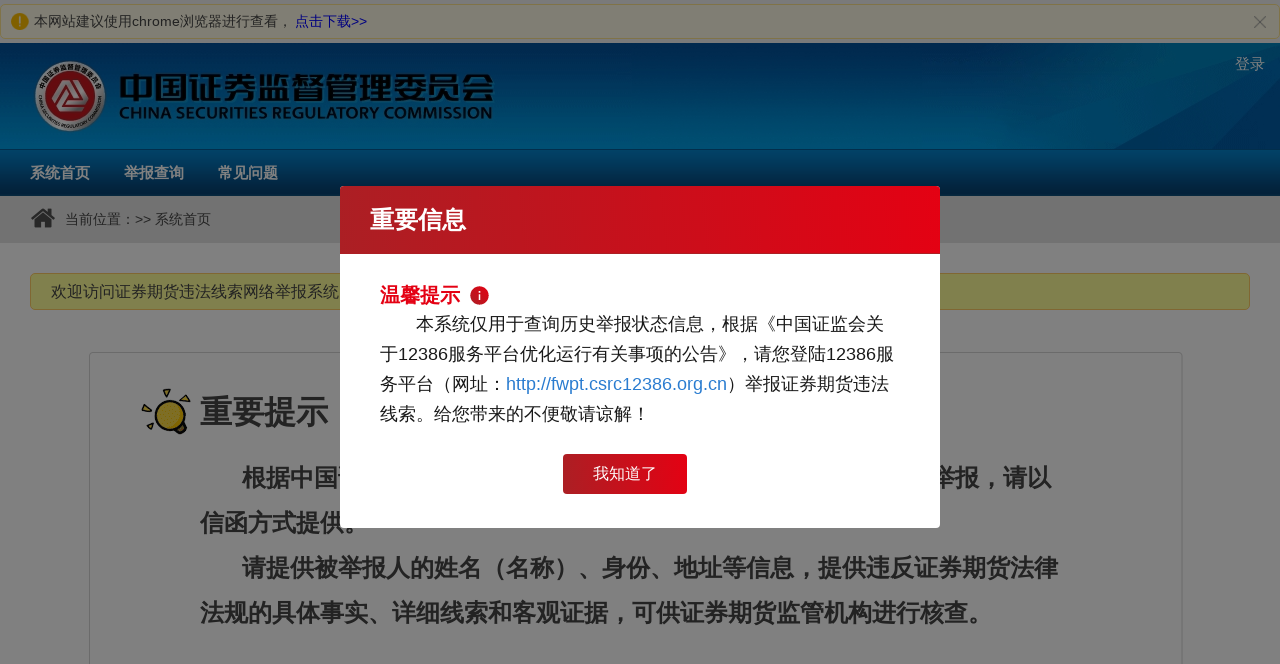

--- FILE ---
content_type: text/html;charset=UTF-8
request_url: http://neris.csrc.gov.cn/jubaozhongxin/?channelid=2e9a6671dae04b209833d8aba786e113
body_size: 22871
content:










<link href="/jubaozhongxin/styles/bootstrap.css" rel="stylesheet" type="text/css">
<link href="/jubaozhongxin/styles/style.css" rel="stylesheet" type="text/css">
<!--表单验证样式表-->
<link href="/jubaozhongxin/formValidator1/style/validator.css" rel="stylesheet" type="text/css" />
<script type="application/javascript" src="/jubaozhongxin/js/jquery-1.11.3.min.js"></script>
<script type="application/javascript" src="/jubaozhongxin/js/jquery.form.js"></script>
<script type="application/javascript" src="/jubaozhongxin/js/bootstrap.js"></script>
<script type="application/javascript" src="/jubaozhongxin/js/laydate/laydate.js"></script>
<script type="application/javascript" src="/jubaozhongxin/js/base64.js"></script>

<!--表单验证必须库-->
<script src="/jubaozhongxin/formValidator1/formValidator-4.0.1.js"
        type="text/javascript" charset="UTF-8"></script>
<script src="/jubaozhongxin/formValidator1/formValidatorRegex.js"
        type="text/javascript" charset="UTF-8"></script>

<script type="text/javascript" src="/jubaozhongxin/js/cssForAlert.js"></script>
<script type="text/javascript" src="/jubaozhongxin/js/ajaxfileupload.js"></script>
<script type="text/javascript" src="/jubaozhongxin/js/common.js?a="+Math.random()></script>





<style>
    .warning_txt span{
        color: black;
    }
    .warning_txt a{
        color: #0000FF;
    }
    .modal-body span{
        color: red;
        font-size: 18px;
    }
    .modal-body a{
        color: #0000FF;
        font-size: 18px;
    }

    .btn{
        display: inline-block !important;
    }
    .modal-footer {
        text-align: center !important;
    }
    
    
    
    .zhongyaoxinxi-container{
        display: flex;
        flex-direction: column;
        width: 600px;
        border-radius: 4px;
        background: #fff;
        padding-bottom: 34px;
        font-family: Arial, Helvetica, sans-serif;
    }
    .zhongyaoxinxi-container > div{
        display: flex;
    }

    .zhongyaoxinxi-container .alert-title{
        align-items: center;
        background: rgb(239,8,26);
        font-size: 24px;
        height: 67px;
        color: white;
        padding-left: 30px;
        border-top-left-radius: 4px;
        border-top-right-radius: 4px;
        background-image: linear-gradient(84deg, #AB1F24 0%, #E40113 100%);
        box-shadow: 0px 1px 0px 0px rgba(172, 31, 36, 1);
        font-weight: 700;
    }
    .zhongyaoxinxi-container .alert-content{
        flex-direction: row;
        align-items:stretch;
    }

    .zhongyaoxinxi-container .content-detail{
        align-items: center;
    }

    .zhongyaoxinxi-container .content-words > div{
        font-size: 1.2rem;
        margin-top: 3px;
    }

    .zhongyaoxinxi-container .btn-container {
        flex-direction: row-reverse;
        align-items: center;
        display: flex;
        justify-content: center;
    }

    .zhongyaoxinxi-container .btn-box{
        font-size: 16px;
        color: white;
        background-image: linear-gradient(84deg, #AB1F24 0%, #E40113 100%);
        border-radius: 4px;
        margin-right: 30px;
        width: 124px;
        height: 40px;
        text-align: center;
        line-height: 40px;
        font-weight: 400;
    }

    .zhongyaoxinxi-container .content-words {
        padding: 25px 40px;
    }
    .zhongyaoxinxi-container .content-words .p1 {
        color: #E40113;
        font-size: 20px;
        font-weight: 700;
        position: relative;
        display: flex;
        align-items: center;
    }
    .zhongyaoxinxi-container .content-words .p1 .em-icon {
        width: 21px;
        height: 21px;
        display: inline-block;
        position: relative;
        left: 9px;
        background: url(/jubaozhongxin/images/info-circle-fill.svg);
        background-size: 100% 100%;
    }
    .zhongyaoxinxi-container .p-content {
        font-size: 18px;
        text-indent: 2em;
        line-height: 30px;
        margin-bottom: 0;
        color: #191919;
        font-weight: 400;
    }
    .zhongyaoxinxi-container .p-content a {
        color: #2a7cd0;
        font-family: Arial, Helvetica, sans-serif;
    }
</style>
<script type="application/javascript">
	var rootPath = '/jubaozhongxin';
    //提示改变计时
    var tipsChange = 0;
    //提示标志
    var tipsFlag = 0;
    //默认提示
    var defaultHtml = '<em class="warning_icon"></em>' +
        '<span>本网站建议使用chrome浏览器进行查看，</span>' +
        '<a href="http://www.google.cn/chrome/" target="_blank" style="color: blue">点击下载>></a>' +
        '<em class="delete_icon" onclick="removeWarningDiv()"></em>';
    //eleClass 元素eleClass,down 倒计时时间
    function changeTips(eleClass, down) {
        ++tipsChange;
        if(tipsChange == down) {
            if(tipsFlag==0){
                $(".warning_txt").html(defaultHtml);
                tipsFlag=1;
            }else if(tipsFlag==1) {
                $(".warning_txt").html(defaultHtml);
                tipsFlag=0;
            }
            tipsChange = 0;
            changeTips(eleClass, down);
        } else {
            window.setTimeout(function(){ changeTips(eleClass, down); }, 1000);
        }
    }
    //删除告警标语
    function removeWarningDiv() {
        $(".warning_txt").remove();
    }

    //身份证验证
    function isNothingOrIDcard(str){
        var test = isCardIDWithAgeForReg(str)
        if(str==""){
            return true;
        }else if(isCardIDWithAgeForReg(str)!="正确"){
            return "请正确的证件号码";
        }
        return true;
    }
    //为空或者不是数字
    function isNothingOrNotANumber(str){
        if(str==""){
            return true;
        }else if(!isChinese(str)){
            return "请输入中文";
        }
        return true;
    }
    //是否是中文
    function isChinese(str){
        if(/^[\u3220-\uFA29]+$/.test(str)){
            return true;
        }else{
            return false;
        }
    }


    function toHome(param) {
        if (typeof (param) != 'undefined' && '' != param) {
            // IP 限制 , 不在工作时间范围内
            sessionStorage.setItem("param",param)
        }
        window.location = "/jubaozhongxin/thirdEdition/home.jsp";
    }


    // 用户查询
    function user2Search() {
    	var loginUser = '';
		if(''==loginUser){
			window.location = "/jubaozhongxin/ReportAction_findAllCase.action";
		}else{
			window.location = "/jubaozhongxin/oldReportActionFindAllCase.action";
		}
    }

    // 密码查询
    function passwd2Search() {
        window.location = "/jubaozhongxin/neiwang/search.jsp";
    }


    function IsLogin() {
        $.ajax({
            url : "/jubaozhongxin/checkLogin.action",// 目标地址
            data : "login", // 目标参数
            type : "POST", // 用POST方式传输
            async:false,
            dataType : "json", // 数据格式:text
            success : function(data) {
                //console.log(data);
                if (data.result == "NO") {
                	var loginUser = '';
					var loginName = '';
					if(''==loginUser){
						$('#login').show();
	                    $('#loginout').hide();
	                    $("#reportManager").hide();
	                    $("#interfaceMonitor").hide();
					}else{
						 $('#login').show();
		                 $('#login').html('<a style="color: white; text-decoration:none;"> | 当前用户：'+loginName+'');
		                 $('#loginout').show();
		                 $("#reportManager").hide();
		                 $("#interfaceMonitor").hide();
					}
                }else if (data.result=="YES"){
                    $('#login').show();
                    $('#login').html('<a  style="color: white;text-decoration:none;"> | 当前用户：管理员');
                    $('#loginout').show();
                    //$('#reportRegister').html('<a href="/jubaozhongxin/UserAction_login.action">举报登记</a>')
                    $('#reportRegister').attr("href","/jubaozhongxin/UserAction_login.action");
                    // $('#homepage').hide();
                    // $('#question').hide();
					$("#reportManager").show();
					$("#interfaceMonitor").show();
                } else {
                    $('#login').show();
                    $('#login').html('<a style="color: white; text-decoration:none;"> | 当前用户：'+data.result+'');
                    $('#loginout').show();
                    $("#reportManager").hide();
                    $("#interfaceMonitor").hide();
                }
            }
        });

    }

    function Time() {
        
        
        
        
        
        
        
        

        
        
        
        
        
        
        $("#onlineSearchModal").modal("show");
    }

    $(function () {
        IsLogin();
        changeTips("",10);

        // 清明节颜色设置
        // changeColor();
    });
    function changeColor() {
        // 系统首页等页签背景
        $("#homeNav").css("background"," #737373")
    }


	//重要提示
	function importantTip(){
		$("#importantTipId").modal("show");
	}
	function closeTip(){
		$("#importantTipId").modal("hide");
		if($("#fromSourceId").val()=='1'){
			document.location.href="/jubaozhongxin/statics/forgetPassword.jsp";
		}
	}
</script>

<div class="warning_txt">
    <em class="warning_icon"></em>
    本网站建议使用chrome浏览器进行查看，<a href="http://www.google.cn/chrome/" target="_blank" style="color: blue">点击下载>></a>
    <em class="delete_icon" onclick="removeWarningDiv()"></em>
</div>


<div class="header" style="height: 106px">
    <div class="banner" style="background:url(/jubaozhongxin/thirdImages/bannerNew.jpg);height:106px">
        <div class="welcome_txt"></div>
        <div class="user_info" id="login" style="display: none;margin-right: 15px;margin-top: 10px;font-size: 15px"><a style="color: white" href="/jubaozhongxin/statics/login.jsp">登录</a></div>
        <div class="user_info" id="loginout" style="display: none;margin-right: 15px;margin-top: 10px;font-size: 15px"><a style="color: white" href="/jubaozhongxin/j_spring_security_logout">退出登录</a></div>
    </div>
    
</div>
<div id="homeNav" class="nav">
    <a id="homepage" style="display: none" href="/jubaozhongxin/thirdEdition/home.jsp">系统首页</a>
    <a id="reportSearch" style="display: none; cursor:pointer;"  onclick="Time()">举报查询</a>
    
    <a  id="question" style="display: none" href="/jubaozhongxin/questions.action">常见问题</a>
    <a  id="reportManager" style="display: none" href="/jubaozhongxin/ReportManageAction_mainpage.action">举报管理</a>
    <a  id="interfaceMonitor" style="display: none" href="/jubaozhongxin/InterFaceMonitorAction_mainpage.action">接口状态监控</a>
</div>



<div class="modal fade" id="onlineSearchModal" tabindex="-1" role="dialog" aria-labelledby="onlineSearchModalLabel"
     aria-hidden="true" data-keyboard="false" data-backdrop="static">
    <div class="modal-dialog">
        <div class="modal-content">
            <div class="modal-header">
                <button type="button" class="close" data-dismiss="modal" aria-hidden="true">
                    &times;
                </button>
                <h4 class="modal-title" id="onlineSearchModalLabel">重要提示</h4>
            </div>
            <div class="modal-body">
                1、账户查询：注册用户请登录系统进行查询。<br/>
                2、密码查询：信件等其他方式实名举报的请输入发送至您手机的查询码进行查询。<br/>
                <br/>
            </div>
            <div class="modal-footer">
                <input type="button" id="passwdSearch" class="btn btn-primary" style="float: right"value="密码查询"
                       onclick="passwd2Search()"/>
                <input type="button" id="userSearch" class="btn btn-primary" style="float: right;margin-right:10px" value="用户查询"
                       onclick="user2Search()"/>
            </div>
        </div>
    </div>
</div>
<!--  -->
<div class="modal fade" id="importantTipId" tabindex="-1" role="dialog" aria-labelledby="onlineSearchModalLabel"
     aria-hidden="true" data-keyboard="false" data-backdrop="static">
<div class="zhongyaoxinxi-container">
    <div class="alert-title">重要信息</div>
    <div class="alert-content">
        <div class="content-detail">
            <div class="content-words">
                <div class="p1">温馨提示<em class="em-icon"></em></div>
                <p class="p-content">本系统仅用于查询历史举报状态信息，根据《中国证监会关于12386服务平台优化运行有关事项的公告》，请您登陆12386服务平台（网址：<a target="_blank" href="http://fwpt.csrc12386.org.cn">http://fwpt.csrc12386.org.cn</a>）举报证券期货违法线索。给您带来的不便敬请谅解！</p>
            </div>
        </div>
    </div>
    <div class="btn-container">
        <a style="cursor:pointer;" onclick="closeTip();"><div class="btn-box">我知道了</div></a>
    </div>
</div>
<input type="hidden" id="fromSourceId" />
</div>



<!-- 时间验证模态框（Modal） -->
<div class="modal fade" id="workHoursModal" tabindex="-1" role="dialog" aria-labelledby="workHoursModalLabel"
     aria-hidden="true" data-keyboard="false" data-backdrop="static">
    <div class="modal-dialog">
        <div class="modal-content">
            <div class="modal-header">
                <button type="button" class="close" data-dismiss="modal" aria-hidden="true">
                    &times;
                </button>
                <h4 class="modal-title" id="workHoursModalLabel">重要提示</h4>
            </div>
            <div class="modal-body">
                系统正在维护中，请于工作日8：30--17：00进行举报。<br/>
            </div>
            <div class="modal-footer">
                <input  style="margin-left: 80%" type="button" class="btn btn-primary" data-dismiss="modal"
                        value="确定"/>
            </div>
        </div>
    </div>
</div>


<div class="modal fade" id="ipRetModal" tabindex="-1" role="dialog" aria-labelledby="ipRetModalLabel"
     aria-hidden="true" data-keyboard="false" data-backdrop="static">
    <div class="modal-dialog">
        <div class="modal-content">
            <div class="modal-header">
                <button style="margin-top: -10px" type="button" class="close" data-dismiss="modal" aria-hidden="true"
                        onclick="javascript:timedCount('next', countDown, '下一页', false);">
                    &times;
                </button>
                <h4 class="modal-title" id="ipRetModalLabel">重要提示</h4>
            </div>
            <div class="modal-body">
                您的操作过于频繁, 请稍后再试。<br/>
            </div>
            <div class="modal-footer">
                <input  style="margin-left: 80%" type="button" class="btn btn-primary" data-dismiss="modal"
                        value="确定"/>
            </div>
        </div>
    </div>
</div>


<div class="modal fade" id="ipRetTodayModal" tabindex="-1" role="dialog" aria-labelledby="ipRetTodayModalLabel"
     aria-hidden="true" data-keyboard="false" data-backdrop="static">
    <div class="modal-dialog">
        <div class="modal-content">
            <div class="modal-header">
                <button style="margin-top: -10px" type="button" class="close" data-dismiss="modal" aria-hidden="true"
                        onclick="javascript:timedCount('next', countDown, '下一页', false);">
                    &times;
                </button>
                <h4 class="modal-title" id="ipRetTodayModalLabel">重要提示</h4>
            </div>
            <div class="modal-body">
                您本日操作过于频繁, 本日不可在进行操作, 请在下个工作日再试!<br/>
            </div>
            <div class="modal-footer">
                <input  style="margin-left: 80%" type="button" class="btn btn-primary" data-dismiss="modal"
                        value="确定"/>
            </div>
        </div>
    </div>
</div>


























<div class="modal fade" id="notInWorkTime1Modal" tabindex="-1" role="dialog" aria-labelledby="notInWorkTime1ModalLabel"
     aria-hidden="true" data-keyboard="false" data-backdrop="static">
    <div class="modal-dialog">
        <div class="modal-content">
            <div class="modal-header">
                <button style="margin-top: -10px" type="button" class="close" data-dismiss="modal" aria-hidden="true"
                        onclick="javascript:toHomeAndtimedCount();">
                    &times;
                </button>
                <h4 class="modal-title" id="notInWorkTime1ModalLabel">重要提示</h4>
            </div>
            <div class="modal-body" style="text-align:center">
                系统正在维护中，请于工作日8：30--17：00进行举报。<br/>
            </div>
            <div class="modal-footer">
                <input  style="margin-left: 80%" type="button" class="btn btn-primary" data-dismiss="modal"
                        onclick="javascript:toHomeAndtimedCount();" value="确定"/>
            </div>
        </div>
    </div>
</div>
<script type="text/javascript">
	function redirect(){
		var loginUser = '';
		if(''==loginUser){
			
		}else{
			window.location="/jubaozhongxin/Old_statics_home.action";
		}
	}
</script>
<!DOCTYPE html>
<html>
<head>
	<meta charset="utf-8">
	<base href="//neris.csrc.gov.cn/jubaozhongxin/">
	<title>证券期货违法线索网络举报系统</title>
	<link href="styles/bootstrap.css" rel="stylesheet" type="text/css">
	<link href="styles/style.css" rel="stylesheet" type="text/css">
	<link href="styles/validator.css" rel="stylesheet" type="text/css">
	<script type="application/javascript">
		//倒计时
		var countDown = 20;
		$(function () {
			makeMenu(['homepage', 'reportSearch', 'question']);
			//设置按钮为不可用倒计时
			// timedCount("next", countDown, "下一页", false);
			//重要提示关闭倒计时
			// closeTips("importantModal", changeDown);
			//重要提示切换倒计时
			// changeTips("warning_txt", changeDown);


			
			
			
			
			
			
			
			
			
			
			
			
			
			
			
			
			
			
			//重要提示窗口关闭后,清空改变提示计时
			$("#importantModal").on("hidden.bs.modal", function () {
				window.clearTimeout(tipsObj);
				tipsClose = 0;
			});
			//开启倒计时
			timedCount('next', countDown, '下一页', false);
			// changeColor();
			importantTip();
		});
		function changeColor() {
			// 欢迎访问证券期货违法线索网络举报系统。
			$("div.note_txt").css("background", "#999999")
			// 页面弹框
			$("#tankuang1").css("font-size", "18px")
			$("#tankuang1").css("color", "#5e5e5e")
			$("#tankuang2").css("font-size", "18px")
			$("#tankuang2").css("color", "#5e5e5e")
			// 下一步按钮
			$("#next").css("background", "#737373")
			// 重要提示
			$("#zhongyaotishi").css("color", "#5e5e5e")
		}

		//下一步
		function next() {
			window.location = "/jubaozhongxin/thirdEdition/reportNotice.jsp";
		}

		//切换和关闭倒计时
		var changeDown = 20;
		//提示窗口关闭计时
		var tipsClose = 0;
		//提示窗口对象
		var tipsObj;

		//eleId 元素id,down 倒计时时间, show显示内容, 是否多个验证
		function closeTips(eleId, down) {
			++tipsClose;
			if (tipsClose == down) {
				// $("#"+eleId).modal("hide");
				timedCount("next", countDown, "下一页", false);
			} else {
				tipsObj = window.setTimeout(function () {
					closeTips(eleId, down);
				}, 1000);
			}
		}

		
		
		
		

		
		
		
		


	</script>
</head>

<body onload="redirect();">













<div class="location">当前位置：>> 系统首页</div>
<div class="main">
	<div class="note_txt">欢迎访问证券期货违法线索网络举报系统。</div>
	<div class="notice">
		<div class="notice_txt">
			<b>重要提示</b><br/>
			<div id="zhongyaotishi" class="notice_cont" style="height: 280px; font-weight:bold">
				&nbsp;&nbsp;&nbsp;&nbsp;&nbsp;&nbsp;根据中国证监会公告【2020】7号，本网站只接收实名举报。匿名举报，请以信函方式提供。<br />
				&nbsp;&nbsp;&nbsp;&nbsp;&nbsp;&nbsp;请提供被举报人的姓名（名称）、身份、地址等信息，提供违反证券期货法律法规的具体事实、详细线索和客观证据，可供证券期货监管机构进行核查。<br/>
			</div>
		</div>
		<div class="notise_bottom"><img src="/jubaozhongxin/thirdImages/notise_bottom.gif" alt=""/></div>
		<input type="button" id="next" class="btn posti disable" value="下一页（20s）" onclick="next()" disabled="disabled"/>
	</div>
	<div class="clearfix"></div>
</div>







<link href="/jubaozhongxin/styles/bootstrap.css" rel="stylesheet" type="text/css">
<link href="/jubaozhongxin/styles/style.css" rel="stylesheet" type="text/css">

<style>
    .foot {
        border-top: 1px solid #0b59ae;
        margin: 0px 7px;
        text-align: center;
        padding: 1px 20px 20px;
        font-size: 12px;
        line-height: 200%;
    }
</style>
</head>




<div class="footer">
    <div class="footer-left">
        
       
    </div>
    <div class="footer-text1" style="margin-left:0px">
        主办单位 :&nbsp; 中国证券监督管理委员会 &nbsp; &nbsp; 版权所有 :&nbsp; 中国证券监督管理委员会
    </div>
    <div class="footer-text1"  style="margin-left:0px">
        网站识别码 :&nbsp; bm56000001   &nbsp; 京ICP备 05035542号 &nbsp;
        <a target="_blank" href="http://www.beian.gov.cn/portal/registerSystemInfo?recordcode=11040102700080" style="cursor: pointer;text-decoration:none;"><img src="/jubaozhongxin/thirdImages/gaba.png" style="vertical-align:middle;" border="0">
            京公网安备 11040102700080号</a>
    </div>
    <div class="footer-right" style="margin-right:0px">
        <p>
            <a href="http://www.csrc.gov.cn">联系我们</a>| <a href="http://www.csrc.gov.cn">法律声明|</a>
            <a target="_blank" style="cursor: pointer" href="https://bszs.conac.cn/sitename?method=show&id=07D000F9927315F5E053022819ACAB12">
                <img src="/jubaozhongxin/thirdImages/red.jpg" alt="">
            </a>
            <a target="_blank" style="cursor: pointer" href="https://zfwzgl.www.gov.cn/exposure/jiucuo.html?site_code=bm56000001&url=http%3A%2F%2Fwww.csrc.gov.cn%2F">
                <img  src="/jubaozhongxin/thirdImages/jiucuo.jpg" alt="">
            </a>
        </p>
    </div>
</div>

</html>

































</body>
</html>


--- FILE ---
content_type: text/css
request_url: http://neris.csrc.gov.cn/jubaozhongxin/styles/style.css
body_size: 17897
content:
@charset "utf-8";
/* CSS Document */
body{ background:#f2f2f2; font-size:14px; font-family:"Microsoft YaHei","微软雅黑","\5FAE\8F6F\96C5\9ED1","\9ED1\4F53",Arial;color:#454545; margin:0; padding:0;}
ul, ol, dl ,h1, h2, h3, h4, h5, h6, p{padding:0;margin:0;list-style:none;font-weight:normal}
header, section, footer, aside, article, figure {display: block;}
img {border: none;}
a{text-decoration:none;}
.fr{ float: right; font-weight:normal;}
label{ display:block;font-weight:normal;}
label span{ padding-left:5px; color: #ff0000;}
a{ color:#454545;}
a:hover{ color:rgba(255,0,4,1.00);}
.nav a{ color:#ffffff;}
.nav a:hover{ color:#ffffff;}
.bj_10{ margin-left:12px;}
.dl_jj{ margin-top: 20px;}

/*浏览器信息提示*/
.warning_txt{ width: 1280px; height: 35px; background: #fffbe6; line-height: 33px; border: 1px solid #ffe58f; border-radius: 5px; margin: 4px auto;}
.warning_txt a{ color: #ff0000; margin: 0 3px;}
.delete_icon{ width: 15px;  height:15px; margin-top:11px; margin-right: 10px; background: url(../thirdImages/close.png) no-repeat; background-size:80%; display: block; float: right; cursor: pointer;}
.warning_icon{ width: 18px;  height:18px; margin-top:7px; margin-left: 10px; margin-right:5px; background: url(../thirdImages/warning.gif) no-repeat; background-size:100%; display: block; float: left;}

.header{ width:1280px; height:138px; margin:0 auto;}
.header_txt{background: #f7f9fb; height: 33px; padding: 0 15px; line-height: 33px;}
.welcome_txt{ float: left;}
.user_info{ float: right;}
.banner{height:106px;}
.nav{width:1280px; margin:0 auto; font-weight: bold; background: url(../thirdImages/nav_bg.gif) repeat-x; height: 47px;  font-size: 15px; line-height: 47px;}
.nav a{margin-left:30px;}
.location{width:1280px; margin:0 auto; background:#e2e2e2 url(../thirdImages/h_icon.gif) no-repeat; height: 47px; padding-left: 65px; font-size: 14px; line-height: 47px;}
.main{ width:1280px; height:auto; margin:0 auto 0px auto; padding: 30px; background:#ffffff;}
.main_title{width:1100px; background: url(../thirdImages/tt_icon.gif) no-repeat; font-size: 23px; padding-left: 45px; line-height: 53px; height: 53px; border-bottom: 1px solid #e2e2e2; margin: 0 auto;}
.main_title2{width:1100px; background: url(../thirdImages/zhuce.gif) no-repeat; font-size: 23px; padding-left: 45px; line-height: 53px; height: 53px; border-bottom: 1px solid #e2e2e2; margin: 0 auto;}
.main_title3{width:1100px; background: url(../thirdImages/login.gif) no-repeat; font-size: 23px; padding-left: 45px; line-height: 53px; height: 53px; border-bottom: 1px solid #e2e2e2; margin: 0 auto;}
.main_title4{width:1100px; background: url(../thirdImages/bk_icon.gif) no-repeat; font-size: 23px; padding-left: 45px; line-height: 53px; height: 53px; border-bottom: 1px solid #e2e2e2; margin: 0 auto;}
.main_title5{width:1100px; background: url(../thirdImages/qa.gif) no-repeat; font-size: 24px; padding-left: 45px; line-height: 53px; height: 53px; border-bottom: 1px solid #e2e2e2; margin: 0 auto;}
.main_title6{width:1100px; background: url(../thirdImages/jubao.gif) no-repeat; font-size: 24px; padding-left: 45px; line-height: 53px; height: 53px; border-bottom: 1px solid #e2e2e2; margin: 0 auto;}
.jbsm_tt{width:1100px;font-size: 16px; background: #fafafa; padding-left: 15px; line-height:40px; height:40px; border: 1px solid #e2e2e2; margin:5px auto;}
.jbsm_info{width: 1100px; margin: 0 auto; border: 1px solid #e2e2e2; padding: 20px;}

.xuzhi_cont{width: 1100px; background: #fafafa; border: 1px solid #e2e2e2; padding: 20px; margin: 0 auto; margin-top: 20px; font-size:24px; height:320px;}
.xuzhi_cont label{ margin-top: 20px;}
.xuzhi_cont input:checked{ font-weight:bold;}
.note_txt{ width:1220px; line-height: 35px; padding: 0 20px; border-radius:5px;background: #ffff99; border: 1px solid #ffcc66; font-size: 16px;}
.jubao_txt{width:1100px; line-height: 35px; padding: 0 20px; margin: 0 auto 20px auto; border-radius:5px;background: #ffff99; border: 1px solid #ffcc66; font-size: 16px;}
.jubao_txt span{ color: #ff0000; font-size: 32px;}
.notice{ width: 1200px; background: url(../thirdImages/notise.gif) no-repeat; position: relative;}
.notice_txt{ width:1040px; padding-top: 80px; padding-left: 170px; line-height: 45px;}
.notice_cont{ margin-top: 20px;height:320px;overflow-y: auto;}
.notice_txt span{ color: #ff0000;}
.notice_txt{ font-size:24px;}
.notice_txt b{ font-size: 32px;}
.notise_bottom{bottom: 0;}
.posti{ position: absolute; bottom: 30px; left: 42%;}
.btn{background: #015293; border-radius:4px; color: #ffffff; padding:10px 26px; cursor:pointer; display: block; text-align: center;}
.btn:hover{ background: #005ca5; color: #ffffff;}
.btn_dl{background: #015293; border-radius:4px; color: #ffffff; padding:10px 26px; cursor:pointer; display: block; text-align: center;}
.btn_dl:hover{ background: #005ca5; color: #ffffff;}
.btns{background: #fafafa; border-radius:4px; color: #333333; border: 1px solid #cccccc; padding:10px 40px; cursor:pointer; display: block; text-align: center;}
.btns:hover{ background: #ebebeb; color: #222222;}
.btn_fh{background: #2388d5; border: 0px; border-radius:4px; color: #ffffff; padding:10px 40px; cursor:pointer; display: block; text-align: center;}
.btn_fh:hover{ background: #40a4f0; color: #ffffff; text-decoration: none;}
.btn_delet{background: #e80000; border-radius:4px; color: #ffffff; padding:10px 26px; cursor:pointer; display: block; text-align: center;}
.btn_delet:hover{ background: #d60000; color: #ffffff;}

.disable{background: #d7d7d7;}
.disable:hover{background: #d7d7d7; cursor:not-allowed;}
.btn_group{ width: 1220px; height:40px; margin: 0 auto; margin: 20px auto 0 auto;}
.btn_group p{ margin-left: 315px; width: 600px; height: 50px;}
.btn_group_regis{width: 1020px; height:60px; margin: 0 auto; margin: 0px auto 0 auto;}
.btn_group_regis p{ margin-left: 300px; width: 410px; height: 50px;}

.btn_group_dl{width: 1020px; height:40px; margin: 0 auto; margin: 20px auto 0 auto;}
.btn_group_dl p{ margin-left: 295px; width: 370px; height: 50px; margin-top: 20px;}

.btn_group_bk{width: 1020px; height:40px; margin: 0 auto; margin: 20px auto 0 auto;}
.btn_group_bk p{ margin-left: 383px; width:255px; height: 50px; margin-top: 20px;}

.btn_sub{margin: 0 20px; float: left; margin-top: 10px}
.qudao{ font-size: 24px; color: #ff5400; text-align: center; margin: 20px;}
.item_list{ margin-top: 20px;}
.item{ width: 230px; height: 404px; margin: 0 7px; float: left;}
.item_top{ padding: 10px 10px 0 10px; height: 314px; line-height: 25px; font-size: 16px; border: 1px solid #e3e7e8; border-top: 0; border-bottom-left-radius:5px;border-bottom-right-radius:5px; background: #f9f9f9;}
.item1_bg{ background: url(../thirdImages/item1_bg.jpg) no-repeat; display: block; padding-top:30px;}
.item2_bg{ background: url(../thirdImages/item2_bg.jpg) no-repeat; display: block; padding-top:30px;}
.item3_bg{ background: url(../thirdImages/item3_bg.jpg) no-repeat; display: block; padding-top:30px;}
.item4_bg{ background: url(../thirdImages/item4_bg.jpg) no-repeat; display: block; padding-top:30px;}
.item5_bg{ background: url(../thirdImages/item5_bg.jpg) no-repeat; display: block; padding-top:30px;}
.item_bottom{width: 230px; height: 80px; text-align: center; color: #ffffff; font-size: 18px;}
.item_bottom:hover{ color: #ffffff; cursor: pointer;}
.register_info{ width: 1020px; margin: 0 auto;}
.register_info ul li{width: 1020px; line-height: 35px; float: left; position: relative; margin: 5px 0px;}
.register_info ul li p span{ color: #ff0000; margin-right: 5px;}

.dengji_info{ width: 1020px; margin: 0 auto;}
.dengji_info ul li{width: 48%; line-height: 35px; float: left; position: relative; margin: 5px 0px;}
.dengji_info ul li p span{ color: #ff0000; margin-right: 5px;}
.dengji_txt{ width: 40%; text-align: right; float: left;}
.dengji_input{width: 60%; float: left;}
.dengji_input input[type='text']{ width:100%; padding-left: 5px; height:35px; background: #fafafa; border: 1px solid #cccccc;}
.dengji_input input[type='datetime']{ width:100%; padding-left: 5px; height:35px; background: #fafafa; border: 1px solid #cccccc;}
.dengji_input label{ width: 82px; float: left;}
.dengji_info ul li.dfnr{ margin-top: 15px; float: left; background:#f9f9f9; padding-top: 15px; border: dashed 1px #cccccc;}
.dengji_input textarea{border: 1px solid #cccccc;}
.dengji_input a.fujian{ display: block; color: #333333 !important; padding-left: 25px; line-height: 33px; padding: 0 5px; border-radius:4px;}
.dengji_input a.fujian:hover{background: #e0f6f5;}
.dengji_input em.fujian_icon{ width: 17px;  height:17px; margin-right: 5px; margin-top: 8px; background: url(../thirdImages/fujian.png) no-repeat; background-size: contain; display: block; float:left;}
.dengji_input em.delete_icon{ width: 15px;  height:15px; margin-top: 8px; background: url(../thirdImages/close.png) no-repeat; background-size:80%; display: block; float: right; cursor: pointer;}
.zhuzhi2{ width:95px; height:35px; background: #fafafa; border: 1px solid #cccccc;}
.leibie2{ width:294px; padding-left: 5px; height:35px; background: #fafafa; border: 1px solid #cccccc;}
.dengji2_txt{ width: 19%; text-align: right; float: left;}
.dengji_input2{width: 650px; float: left; line-height:25px; color: #ff4400;}
.ycxx_info{margin: 15px 0;float: left; background:#f9f9f9; padding: 15px 0; border: dashed 1px #cccccc;}
.ycxx_info .leibie2{ background: #fff; width: 340px;}
.ycxx_info .zhuce_input input[type='text']{background: #fff; }
.ycxx_info .zhuce_input textarea{width: 370px;line-height: 25px;}
.laiyuan{ width:293px; height:35px; background: #fafafa; border: 1px solid #cccccc;}



.plate_info{width: 1120px; margin: 0 auto;}
.plate_info ul a{ width: 355px; height: 128px; line-height: 128px; float: left; border-radius: 4px; margin-left:15px; margin-bottom: 15px; font-size: 30px; color: #ffffff; display: block;}
.plate_info ul a:hover{ opacity: .8; text-decoration: none;}
.plate_info ul a span{ display: block; margin-left: 145px;}
.plate1{ background: url(../thirdImages/block1.gif) no-repeat;}
.plate2{ background: url(../thirdImages/block2.gif) no-repeat;}
.plate3{ background: url(../thirdImages/block3.gif) no-repeat;}
.plate4{ background: url(../thirdImages/block4.gif) no-repeat;}
.plate5{ background: url(../thirdImages/block5.gif) no-repeat;}
.plate6{ background: url(../thirdImages/block6.gif) no-repeat;}
.plate7{ background: url(../thirdImages/block7.gif) no-repeat;}
.up_add{ border: 1px solid #cccccc; border-radius: 15px; line-height: 25px; background: url(../thirdImages/up_add.png) no-repeat 10px 3px; padding-left:35px;padding-right:15px; background-size:25%; float: left; cursor: pointer; margin-top:2px;}
.up_add:hover{color: #333;}
.up_add_p{ border: 1px solid #cccccc; border-radius: 15px; line-height: 25px; padding-left:15px;padding-right:15px; background-size:25%; float: left; cursor: pointer; margin-top: 10px;}
.up_add_p:hover{color: #333;}
.zhuce_txt{ width: 305px; text-align: right; float: left;}
input[type='checkbox'],input[type='radio']{ margin-right:5px;}
.zhuce_input{width: 350px; float: left;}
.zhuce_tips{max-width: 300px; height: auto; line-height: 20px !important;border: 1px solid #e3e7e8; background:#fdf6ee url(../thirdImages/info.gif) no-repeat 5px 5px; padding:5px 5px 5px 30px; border-radius:5px; color: #ff0000; float: left;position: relative;top: 10px;left: 10px;}
.zhuce_input2{width: 650px; float: left; line-height:25px; color: #ff4400;}
.zhuce_input a.fujian{ display: block; color: #333333 !important; padding-left: 25px; line-height: 33px; padding: 0 5px; border-radius:4px;}
.zhuce_input a.fujian:hover{background: #e0f6f5;}
.zhuce_input em.fujian_icon{ width: 17px;  height:17px; margin-right: 5px; margin-top: 8px; background: url(../thirdImages/fujian.png) no-repeat; background-size: contain; display: block; float:left;}
.zhuce_input em.delete_icon{ width: 15px;  height:15px; margin-top: 8px; background: url(../thirdImages/close.png) no-repeat; background-size:80%; display: block; float: right; cursor: pointer;}
.upload_list{width: 350px;}

.tips_icon{width: 11px; height: 30px; position:absolute; left:-11px; top:0px; background: url(../thirdImages/arrow.png) no-repeat;}
.zhuce_input input[type='text']{ width:340px; padding-left: 5px; height:35px; background: #fafafa; border: 1px solid #cccccc;}
.yanzheng{ width:220px !important; padding-left: 5px; height:35px; background: #fafafa; border: 1px solid #cccccc;float: left;}
.yzm{float: left; width: 100px; margin-left: 5px; height: 35px;}
.leibie{ width:340px; padding-left: 5px; height:35px; background: #fafafa; border: 1px solid #cccccc;}
.zhuce_input input[type='datetime']{ width:340px; padding-left: 5px; height:35px; background: #fafafa; border: 1px solid #cccccc;}
.zhuce_input label{ width: 82px; float: left;}
.register_info ul li.dfnr{ margin-top: 15px; background:#f9f9f9; padding-top: 15px; border: dashed 1px #cccccc;}
.zhuce_input textarea{border: 1px solid #cccccc;}
/*.dl_jj li p.zhuce_input select.zhuzhi{ width:113px;}*/
.zhuzhi{ width:110px; height:35px; background: #fafafa; border: 1px solid #cccccc;}
.text_area{ width:339px; border-radius: 0px; background: #fafafa; border: 1px solid #cccccc; padding:6px;    line-height: 1.42857143;}
.register_tishi{ width:680px; margin: 20px auto; text-align: center; line-height: 35px; padding: 0 20px; border-radius:5px;background: #ffff99; border: 1px solid #ffcc66; font-size: 14px;}
.upload_add{width: 83px; height: 83px; padding: 2px; border: 1px dashed #cccccc; margin-right: 10px; border-radius: 5px; background:#f2f2f2 url(../thirdImages/add.png) no-repeat; float: left;}
.upload_pic{width: 83px; height: 83px; padding: 2px; border: 1px dashed #cccccc; border-radius: 5px; background: url(../thirdImages/man.png) no-repeat; float: left;}
/*.dl_jj li p.zhuce_input input[type='text']{ height: 30px !important;}*/
.footer{
    width:1280px;
    border-top: 2px solid #2269b0;
    padding: 22px 0 ;
    font-size: 14px;

    background:#fff;
    /*height:80px;*/
    color: #666666;
    margin:0 auto;
    position: relative;
    height: 110px;
}
.footer .footer-left{
    top: 15px;
    position: absolute;
    left: 305px;
}
.footer .footer-right{
    top: 15px;
    position: absolute;
    right: 4px;
}
.footer .footer-text1{
    line-height:28px;
    width:645px ;
    margin: 0 auto;
    padding-left: 8px;
}
.footer .footer-text{
    line-height:28px;
    width:645px ;
    margin: 0 auto;
    padding-left: 80px;
}
.footer-text a{
    color: #666666;
}
input[type="file"]{width:305px; line-height: 28px; float: left;}
.upload_pic{ float: left;}
.upload_pic1{ float: left; padding: 5px 10px;background: #e0f6f5; border-radius: 10px;}
.upload_pic1:hover{}
.upload_pic1 p{width:100%; height: 30px; display: block;float: right;}
.wxts_txt{ color: #ff0000; width: 100%; line-height: 20px; float: left; margin-top: 10px; /*margin-bottom: 20px;*/}
.clearfix{ clear:both;}

.popup{ width:450px; min-height: 300px; padding:20px; -moz-box-shadow:0px 0px 8px #333333; -webkit-box-shadow:0px 0px 8px #333333; box-shadow:0px 0px 8px #333333; background: #ffffff; border-radius:6px; position: fixed; top:20%; left: 36%;}
.popup_title{padding-left: 35px; font-size: 16px; background: url(../thirdImages/info.jpg) no-repeat 5px 7px; height:40px; line-height: 40px; border-bottom: 1px solid #e2e2e2;}
.ts_txt{ float: left; display: block;}
.close_icon{ width: 20px; height: 20px; float: right; display: block; background: url(../thirdImages/close.png) no-repeat; background-size: contain; cursor: pointer;}
.popup_content{ margin: 20px 0;}
.popup_btn{position: absolute; left:11%;}

.popup_suc{width:350px;}
.success_icon{ width: 100px; height: 120px; text-align: center;margin-left: 39%; background: url(../thirdImages/success.png) no-repeat 0 20px;}
.success_txt{ font-size: 18px;}
.success_txt2{ color: #ff0000;}
.popup_success{min-height:180px; text-align: center; margin-bottom: 20px;}
.popup_btn_success{position: absolute; left:3%;}

/*2019-10-14*/
.qa_info{width: 1100px; height: auto; margin: 0 auto; padding: 45px;}
.question_list{ border-bottom: dashed 1px #cccccc; margin-bottom: 15px;}
.qa_a{background:url(../thirdImages/a.gif) no-repeat 0 5px; padding-left: 25px; line-height: 30px; margin-bottom: 15px;}
.qa_q{background:url(../thirdImages/q.gif) no-repeat 0 5px; font-weight: bold; padding-left: 25px;line-height:30px;margin-bottom:5px;}

.fanye{ display: block;}
.fanye_r{ float: right; margin-left: 10px; margin-top: -7px;}
.fanye_l{float: right;}
.fanye_l a{ border: #e2e2e2 1px solid;margin-right: 2px; border-radius: 5px; padding: 5px 10px;}
.fanye_l a:hover{ background: #108ee9; text-decoration: none; color: #ffffff;}
.fanye_l a.on{background: #108ee9;color: #ffffff;border: #108ee9 1px solid;}
.fanye_r select{border: #e2e2e2 1px solid;border-radius: 5px;padding: 5px 8px;}
.fanye_r input{width:100px;border: #e2e2e2 1px solid;border-radius: 5px; margin-right:5px;padding: 5px 8px;}
.xuantian{ background: #ffece5; text-align: center; padding: 0px 10px; border: 1px solid #ffcebc;border-radius: 5px;}
.jubao_list{width: 1000px; height: auto; margin: 0 auto; padding: 45px;}
{ border: 1px solid #cccccc;}

.jubao_list table{margin-bottom:30px; line-height:16px; border: 0px solid #DDBEA9; border-left:1px solid #e2e2e2;border-top:1px solid #e2e2e2;font-size: 14px}
.jubao_list th{ background:#ecf2f7; color:#333; font-weight:bold; padding:4px 2px;border-right:1px solid #e2e2e2;border-bottom:1px solid #e2e2e2;}
.jubao_list td{ background:#fff;color:#666;padding:4px 2px;border-right:1px solid #e2e2e2;border-bottom:1px solid #e2e2e2;}
.jubao_list th,.jubao_list td{ padding:10px;}
.jubao_list .td_bg{background: #fcfcfc}
.jubao_list .a_center{ text-align: center;}
.jubao_list th:first-child,.jubao_list td:first-child,.jubao_list th:last-child,.jubao_list td:last-child{text-align: center;}

.jubaoSelect{
    background: #fafafa;
    border: 1px solid #cccccc;
}

--- FILE ---
content_type: text/css
request_url: http://neris.csrc.gov.cn/jubaozhongxin/formValidator1/style/validator.css
body_size: 799
content:
.onShow
{
    background:url(../images/onShow.gif) no-repeat; 
    padding-left:25px; 
	font-size: 12px;
	line-height:22px; 
	vertical-align:middle;
}
.onFocus
{
    background:#E9F0FF url(../images/onFocus.gif) no-repeat; 
    padding-left:25px; 
	font-size: 12px;
	line-height:22px; 
	vertical-align:middle;
}
.onError
{
    background:#FFF2E9 url(../images/onError.gif) no-repeat;
    padding-left:25px;
	font-size: 12px;
	line-height:22px; 
	vertical-align:middle;
}
.onCorrect
{
    background:#E9FFEB url(../images/onCorrect.gif) no-repeat;
    padding-left:25px;
	font-size: 12px;
	line-height:22px; 
	vertical-align:middle;
}
.onLoad
{
    background:#E9FFEB url(../images/onLoad.gif) no-repeat 3px 3px;
    padding-left:25px;
	font-size: 12px;
	line-height:22px; 
	vertical-align:middle;
} 

--- FILE ---
content_type: text/css
request_url: http://neris.csrc.gov.cn/jubaozhongxin/styles/validator.css
body_size: 799
content:
.onShow
{
    background:url(../images/onShow.gif) no-repeat; 
    padding-left:25px; 
	font-size: 12px;
	line-height:22px; 
	vertical-align:middle;
}
.onFocus
{
    background:#E9F0FF url(../images/onFocus.gif) no-repeat; 
    padding-left:25px; 
	font-size: 12px;
	line-height:22px; 
	vertical-align:middle;
}
.onError
{
    background:#FFF2E9 url(../images/onError.gif) no-repeat;
    padding-left:25px;
	font-size: 12px;
	line-height:22px; 
	vertical-align:middle;
}
.onCorrect
{
    background:#E9FFEB url(../images/onCorrect.gif) no-repeat;
    padding-left:25px;
	font-size: 12px;
	line-height:22px; 
	vertical-align:middle;
}
.onLoad
{
    background:#E9FFEB url(../images/onLoad.gif) no-repeat 3px 3px;
    padding-left:25px;
	font-size: 12px;
	line-height:22px; 
	vertical-align:middle;
} 

--- FILE ---
content_type: application/javascript
request_url: http://neris.csrc.gov.cn/jubaozhongxin/js/base64.js
body_size: 8143
content:
/*
 *  base64.js
 *
 *  Licensed under the BSD 3-Clause License.
 *    http://opensource.org/licenses/BSD-3-Clause
 *
 *  References:
 *    http://en.wikipedia.org/wiki/Base64
 */
;(function (global, factory) {
    typeof exports === 'object' && typeof module !== 'undefined'
        ? module.exports = factory(global)
        : typeof define === 'function' && define.amd
        ? define(factory) : factory(global)
}((
    typeof self !== 'undefined' ? self
        : typeof window !== 'undefined' ? window
        : typeof global !== 'undefined' ? global
            : this
), function(global) {
    'use strict';
    // existing version for noConflict()
    global = global || {};
    var _Base64 = global.Base64;
    var version = "2.5.2";
    // if node.js and NOT React Native, we use Buffer
    var buffer;
    if (typeof module !== 'undefined' && module.exports) {
        try {
            buffer = eval("require('buffer').Buffer");
        } catch (err) {
            buffer = undefined;
        }
    }
    // constants
    var b64chars
        = 'ABCDEFGHIJKLMNOPQRSTUVWXYZabcdefghijklmnopqrstuvwxyz0123456789+/';
    var b64tab = function(bin) {
        var t = {};
        for (var i = 0, l = bin.length; i < l; i++) t[bin.charAt(i)] = i;
        return t;
    }(b64chars);
    var fromCharCode = String.fromCharCode;
    // encoder stuff
    var cb_utob = function(c) {
        if (c.length < 2) {
            var cc = c.charCodeAt(0);
            return cc < 0x80 ? c
                : cc < 0x800 ? (fromCharCode(0xc0 | (cc >>> 6))
                    + fromCharCode(0x80 | (cc & 0x3f)))
                    : (fromCharCode(0xe0 | ((cc >>> 12) & 0x0f))
                        + fromCharCode(0x80 | ((cc >>>  6) & 0x3f))
                        + fromCharCode(0x80 | ( cc         & 0x3f)));
        } else {
            var cc = 0x10000
                + (c.charCodeAt(0) - 0xD800) * 0x400
                + (c.charCodeAt(1) - 0xDC00);
            return (fromCharCode(0xf0 | ((cc >>> 18) & 0x07))
                + fromCharCode(0x80 | ((cc >>> 12) & 0x3f))
                + fromCharCode(0x80 | ((cc >>>  6) & 0x3f))
                + fromCharCode(0x80 | ( cc         & 0x3f)));
        }
    };
    var re_utob = /[\uD800-\uDBFF][\uDC00-\uDFFFF]|[^\x00-\x7F]/g;
    var utob = function(u) {
        return u.replace(re_utob, cb_utob);
    };
    var cb_encode = function(ccc) {
        var padlen = [0, 2, 1][ccc.length % 3],
            ord = ccc.charCodeAt(0) << 16
                | ((ccc.length > 1 ? ccc.charCodeAt(1) : 0) << 8)
                | ((ccc.length > 2 ? ccc.charCodeAt(2) : 0)),
            chars = [
                b64chars.charAt( ord >>> 18),
                b64chars.charAt((ord >>> 12) & 63),
                padlen >= 2 ? '=' : b64chars.charAt((ord >>> 6) & 63),
                padlen >= 1 ? '=' : b64chars.charAt(ord & 63)
            ];
        return chars.join('');
    };
    var btoa = global.btoa ? function(b) {
        return global.btoa(b);
    } : function(b) {
        return b.replace(/[\s\S]{1,3}/g, cb_encode);
    };
    var _encode = function(u) {
        var isUint8Array = Object.prototype.toString.call(u) === '[object Uint8Array]';
        return isUint8Array ? u.toString('base64')
            : btoa(utob(String(u)));
    }
    var encode = function(u, urisafe) {
        return !urisafe
            ? _encode(u)
            : _encode(String(u)).replace(/[+\/]/g, function(m0) {
                return m0 == '+' ? '-' : '_';
            }).replace(/=/g, '');
    };
    var encodeURI = function(u) { return encode(u, true) };
    // decoder stuff
    var re_btou = /[\xC0-\xDF][\x80-\xBF]|[\xE0-\xEF][\x80-\xBF]{2}|[\xF0-\xF7][\x80-\xBF]{3}/g;
    var cb_btou = function(cccc) {
        switch(cccc.length) {
            case 4:
                var cp = ((0x07 & cccc.charCodeAt(0)) << 18)
                    |    ((0x3f & cccc.charCodeAt(1)) << 12)
                    |    ((0x3f & cccc.charCodeAt(2)) <<  6)
                    |     (0x3f & cccc.charCodeAt(3)),
                    offset = cp - 0x10000;
                return (fromCharCode((offset  >>> 10) + 0xD800)
                    + fromCharCode((offset & 0x3FF) + 0xDC00));
            case 3:
                return fromCharCode(
                    ((0x0f & cccc.charCodeAt(0)) << 12)
                    | ((0x3f & cccc.charCodeAt(1)) << 6)
                    |  (0x3f & cccc.charCodeAt(2))
                );
            default:
                return  fromCharCode(
                    ((0x1f & cccc.charCodeAt(0)) << 6)
                    |  (0x3f & cccc.charCodeAt(1))
                );
        }
    };
    var btou = function(b) {
        return b.replace(re_btou, cb_btou);
    };
    var cb_decode = function(cccc) {
        var len = cccc.length,
            padlen = len % 4,
            n = (len > 0 ? b64tab[cccc.charAt(0)] << 18 : 0)
                | (len > 1 ? b64tab[cccc.charAt(1)] << 12 : 0)
                | (len > 2 ? b64tab[cccc.charAt(2)] <<  6 : 0)
                | (len > 3 ? b64tab[cccc.charAt(3)]       : 0),
            chars = [
                fromCharCode( n >>> 16),
                fromCharCode((n >>>  8) & 0xff),
                fromCharCode( n         & 0xff)
            ];
        chars.length -= [0, 0, 2, 1][padlen];
        return chars.join('');
    };
    var _atob = global.atob ? function(a) {
        return global.atob(a);
    } : function(a){
        return a.replace(/\S{1,4}/g, cb_decode);
    };
    var atob = function(a) {
        return _atob(String(a).replace(/[^A-Za-z0-9\+\/]/g, ''));
    };
    var _decode = buffer ?
        buffer.from && Uint8Array && buffer.from !== Uint8Array.from
            ? function(a) {
                return (a.constructor === buffer.constructor
                    ? a : buffer.from(a, 'base64')).toString();
            }
            : function(a) {
                return (a.constructor === buffer.constructor
                    ? a : new buffer(a, 'base64')).toString();
            }
        : function(a) { return btou(_atob(a)) };
    var decode = function(a){
        return _decode(
            String(a).replace(/[-_]/g, function(m0) { return m0 == '-' ? '+' : '/' })
                .replace(/[^A-Za-z0-9\+\/]/g, '')
        );
    };
    var noConflict = function() {
        var Base64 = global.Base64;
        global.Base64 = _Base64;
        return Base64;
    };
    // export Base64
    global.Base64 = {
        VERSION: version,
        atob: atob,
        btoa: btoa,
        fromBase64: decode,
        toBase64: encode,
        utob: utob,
        encode: encode,
        encodeURI: encodeURI,
        btou: btou,
        decode: decode,
        noConflict: noConflict,
        __buffer__: buffer
    };
    // if ES5 is available, make Base64.extendString() available
    if (typeof Object.defineProperty === 'function') {
        var noEnum = function(v){
            return {value:v,enumerable:false,writable:true,configurable:true};
        };
        global.Base64.extendString = function () {
            Object.defineProperty(
                String.prototype, 'fromBase64', noEnum(function () {
                    return decode(this)
                }));
            Object.defineProperty(
                String.prototype, 'toBase64', noEnum(function (urisafe) {
                    return encode(this, urisafe)
                }));
            Object.defineProperty(
                String.prototype, 'toBase64URI', noEnum(function () {
                    return encode(this, true)
                }));
        };
    }
    //
    // export Base64 to the namespace
    //
    if (global['Meteor']) { // Meteor.js
        Base64 = global.Base64;
    }
    // module.exports and AMD are mutually exclusive.
    // module.exports has precedence.
    if (typeof module !== 'undefined' && module.exports) {
        module.exports.Base64 = global.Base64;
    }
    else if (typeof define === 'function' && define.amd) {
        // AMD. Register as an anonymous module.
        define([], function(){ return global.Base64 });
    }
    // that's it!
    return {Base64: global.Base64}
}));

--- FILE ---
content_type: application/javascript
request_url: http://neris.csrc.gov.cn/jubaozhongxin/formValidator1/formValidator-4.0.1.js
body_size: 33097
content:
//====================================================================================================
// [插件名称] jQuery formValidator
//----------------------------------------------------------------------------------------------------
// [描    述] jQuery formValidator表单验证插件，它是基于jQuery类库，实现了js脚本于页面的分离。对一个表
//            单对象，你只需要写一行代码就可以轻松实现20种以上的脚本控制。现支持一个表单元素累加很多种
//            校验方式,采用配置信息的思想，而不是把信息写在表单元素上，能比较完美的实现ajax请求。
//----------------------------------------------------------------------------------------------------
// [作者网名] 猫冬	
// [邮    箱] wzmaodong@126.com
// [作者博客] http://wzmaodong.cnblogs.com
// [QQ群交流] 74106519
// [更新日期] 2011-05-22
// [版 本 号] ver4.0.1
//====================================================================================================
(function($) {

$.formValidator = 
{
	//全局配置
	initConfig : function(controlOptions)
	{
		var settings = 
		{
			debug:false,								//调试模式
			validatorGroup : "1",						//分组号
			alertMessage:false,							//是否为弹出窗口提示模式
			validObjects:[],							//参加校验的控件集合
			ajaxObjects:"",							//传到服务器的控件列表
			forceValid:false,							//控件输入正确之后，才允许失去焦点
			onSuccess: function() {return true;},		//提交成功后的回调函数
			onError: $.noop,						//提交失败的回调函数
			submitOnce:false,							//页面是否提交一次，不会停留
			formID:"",					//表单ID
			submitButtonID:"",			//提交按钮ID
			autoTip: false,				//是否自动构建提示层
			tidyMode:false,				//精简模式
			errorFocus:false,			//第一个错误的控件获得焦点
			wideWord:false,				//一个汉字当做2个长度
			status:"",					//提交的状态：submited、sumbiting、sumbitingWithAjax
			submitAfterAjaxPrompt : "当前有数据正在进行服务器端校验，请稍候",	//控件失去焦点后，触发ajax校验，没有返回结果前的错误提示
			validCount:0,			//含ajaxValidator的控件个数
			ajaxCountSubmit:0,		//提交的时候触发的ajax验证个数
			ajaxCountValid:0,		//失去焦点时候触发的ajax验证个数
			inIframe:false
			
		};
		controlOptions = controlOptions || {};
		$.extend(settings, controlOptions);
		//如果是精简模式，发生错误的时候，第一个错误的控件就不获得焦点
		if(settings.tidyMode){settings.errorFocus=false};
		//如果填写了表单和按钮，就注册验证事件
		if(settings.formID!=""){
			$("#"+settings.formID).submit(function(){return $.formValidator.bindSubmit(settings);});
		}
		else if(settings.submitButtonID!="")
		{
			$("#"+settings.submitButtonID).click(function(){return $.formValidator.bindSubmit(settings);});
		}
		$('body').data(settings.validatorGroup, settings);
	},
	
	//调用验证函数
	bindSubmit : function(settings)
	{
		if (settings.ajaxCountValid > 0 && settings.submitAfterAjaxPrompt != "") {
			alert(settings.submitAfterAjaxPrompt);	
			return false;
		}
		return $.formValidator.pageIsValid(settings.validatorGroup);
	},
	
	//各种校验方式支持的控件类型
	sustainType : function(id,setting)
	{
		var elem = $("#"+id).get(0);
		var srcTag = elem.tagName;
		var stype = elem.type;
		switch(setting.validateType)
		{
			case "InitValidator":
				return true;
			case "InputValidator":
				return (srcTag == "INPUT" || srcTag == "TEXTAREA" || srcTag == "SELECT");
			case "CompareValidator":
				return ((srcTag == "INPUT" || srcTag == "TEXTAREA") ? (stype != "checkbox" && stype != "radio") : false);
			case "AjaxValidator":
				return (stype == "text" || stype == "textarea" || stype == "file" || stype == "password" || stype == "select-one");
			case "RegexValidator":
				return ((srcTag == "INPUT" || srcTag == "TEXTAREA") ? (stype != "checkbox" && stype != "radio") : false);
			case "FunctionValidator":
			    return true;
		}
	},
    
	//如果validator对象对应的element对象的validator属性追加要进行的校验。
	appendValid : function(id, setting )
	{
		//如果是各种校验不支持的类型，就不追加到。返回-1表示没有追加成功
		if(!$.formValidator.sustainType(id,setting)) return -1;
		var srcjo = $("#"+id).get(0);   
		//重新初始化
		if (setting.validateType=="InitValidator" || srcjo.settings == undefined ){srcjo.settings = new Array();}   
		var len = srcjo.settings.push( setting );
		srcjo.settings[len - 1].index = len - 1;
		return len - 1;
	},
	
	//设置显示信息
	setTipState : function(elem,showclass,showmsg)
	{
		var initConfig = $('body').data(elem.validatorGroup);
	    var tip = $("#"+elem.settings[0].tipID);
		if(showmsg==null || showmsg=="")
		{
			tip.hide();
		}
		else
		{
			if(initConfig.tidyMode)
			{
				//显示和保存提示信息
				$("#fv_content").html(showmsg);
				elem.Tooltip = showmsg;
				if(showclass!="onError"){tip.hide();}
			}
			else
			{
				tip.show().removeClass().addClass( showclass ).html( showmsg );
			}
		}
	},
		
	//把提示层重置成原始提示(如果有defaultPassed,应该设置为onCorrect)
	resetTipState : function(validatorGroup)
	{
		if(validatorGroup == undefined){validatorGroup = "1"};
		var initConfig = $('body').data(validatorGroup);
		$.each(initConfig.validObjects,function(){
			var elem = this.get(0);
			var setting = elem.settings[0];
			var passed = setting.defaultPassed;
			$.formValidator.setTipState(elem, passed ? "onCorrect" : "onShow", passed ? setting.onCorrect : setting.onShow);	
		});
	},
	
	//设置错误的显示信息
	setFailState : function(tipID,showmsg)
	{
	    var tip = $("#"+tipID);
	    tip.removeClass().addClass("onError").html(showmsg);
	},

	//根据单个对象,正确:正确提示,错误:错误提示
	showMessage : function(returnObj)
	{
	    var id = returnObj.id;
		var elem = $("#"+id).get(0);
		var isValid = returnObj.isValid;
		var setting = returnObj.setting;//正确:setting[0],错误:对应的setting[i]
		var showmsg = "",showclass = "";
		var intiConfig = $('body').data(elem.validatorGroup);
		if (!isValid)
		{		
			showclass = "onError";
			if(setting.validateType=="AjaxValidator")
			{
				if(setting.lastValid=="")
				{
				    showclass = "onLoad";
				    showmsg = setting.onWait;
				}
				else
				{
				    showmsg = setting.onError;
				}
			}
			else
			{
				showmsg = (returnObj.errormsg==""? setting.onError : returnObj.errormsg);
				
			}
			if(intiConfig.alertMessage)		
			{
				if(elem.validValueOld!=$(elem).val()){alert(showmsg);}   
			}
			else
			{
				$.formValidator.setTipState(elem,showclass,showmsg);
			}
		}
		else
		{		
			//验证成功后,如果没有设置成功提示信息,则给出默认提示,否则给出自定义提示;允许为空,值为空的提示
			showmsg = $.formValidator.isEmpty(id) ? setting.onEmpty : setting.onCorrect;
			$.formValidator.setTipState(elem,"onCorrect",showmsg);
		}
		return showmsg;
	},

	showAjaxMessage : function(returnObj)
	{
		var elem = $("#"+returnObj.id).get(0);
		var setting = elem.settings[returnObj.ajax];
		var validValueOld = elem.validValueOld;
		var validvalue = $(elem).val();
		returnObj.setting = setting;
		//defaultPassed还未处理
		if(validValueOld!= validvalue || validValueOld == validvalue && !elem.onceValided)
		{
			$.formValidator.ajaxValid(returnObj);
		}
		else
		{
			if(setting.isValid!=undefined && !setting.isValid){
				elem.lastshowclass = "onError"; 
				elem.lastshowmsg = setting.onError;
			}
			$.formValidator.setTipState(elem,elem.lastshowclass,elem.lastshowmsg);
		}
	},

	//获取指定字符串的长度
    getLength : function(id)
    {
        var srcjo = $("#"+id);
		var elem = srcjo.get(0);
        var sType = elem.type;
        var len = 0;
        switch(sType)
		{
			case "text":
			case "hidden":
			case "password":
			case "textarea":
			case "file":
		        var val = srcjo.val();
				var initConfig = $('body').data(elem.validatorGroup);
				if (initConfig.wideWord)
				{
					for (var i = 0; i < val.length; i++) 
					{
						len = len + ((val.charCodeAt(i) >= 0x4e00 && val.charCodeAt(i) <= 0x9fa5) ? 2 : 1); 
					}
				}
				else{
					len = val.length;
				}
		        break;
			case "checkbox":
			case "radio": 
				len = $("input[type='"+sType+"'][name='"+srcjo.attr("name")+"']:checked").length;
				break;
		    case "select-one":
		        len = elem.options ? elem.options.selectedIndex : -1;
				break;
			case "select-multiple":
				len = $("select[name="+elem.name+"] option:selected").length;
				break;
	    }
		return len;
    },
    
	//结合empty这个属性，判断仅仅是否为空的校验情况。
    isEmpty : function(id)
    {
        return ($("#"+id).get(0).settings[0].empty && $.formValidator.getLength(id)==0);
    },
    
	//对外调用：判断单个表单元素是否验证通过，不带回调函数
    isOneValid : function(id)
    {
	    return $.formValidator.oneIsValid(id).isValid;
    },
    
	//验证单个是否验证通过,正确返回settings[0],错误返回对应的settings[i]
	oneIsValid : function (id)
	{
		var returnObj = new Object();
		var elem = $("#"+id).get(0);
		returnObj.initConfig = $('body').data(elem.validatorGroup);
		returnObj.id = id;
		returnObj.ajax = -1;
		returnObj.errormsg = "";       //自定义错误信息
	    var settings = elem.settings;
	    var settingslen = settings.length;
		var validateType;
		//只有一个formValidator的时候不检验
		if (settingslen==1){settings[0].bind=false;}
		if(!settings[0].bind){return null;}
		for ( var i = 0 ; i < settingslen ; i ++ )
		{   
			if(i==0){
				//如果为空，直接返回正确
				if($.formValidator.isEmpty(id)){
					returnObj.isValid = true;
					returnObj.setting = settings[0];
					break;
				}
				continue;
			}
			returnObj.setting = settings[i];
			validateType = settings[i].validateType;
			//根据类型触发校验
			switch(validateType)
			{
				case "InputValidator":
					$.formValidator.inputValid(returnObj);
					break;
				case "CompareValidator":
					$.formValidator.compareValid(returnObj);
					break;
				case "RegexValidator":
					$.formValidator.regexValid(returnObj);
					break;
				case "FunctionValidator":
					$.formValidator.functionValid(returnObj);
					break;
				case "AjaxValidator":
					//如果是ajax校验，这里直接取上次的结果值
					returnObj.ajax = i
					break;
			}
			//校验过一次
			elem.onceValided = true;
			if(!settings[i].isValid) {
				returnObj.isValid = false;
				returnObj.setting = settings[i];
				break;
			}else{
				returnObj.isValid = true;
				returnObj.setting = settings[0];
				if (settings[i].validateType == "AjaxValidator"){break};
			}
		}
		return returnObj;
	},

	//验证所有需要验证的对象，并返回是否验证成功（如果曾经触发过ajaxValidator，提交的时候就不触发校验，直接读取结果）
	pageIsValid : function (validatorGroup)
	{
	    if(validatorGroup == undefined){validatorGroup = "1"};
		var isValid = true,returnObj,firstErrorMessage="",errorMessage;
		var error_tip = "^",thefirstid,name,name_list="^"; 	
		var errorlist = new Array();
		//设置提交状态、ajax是否出错、错误列表
		var initConfig = $('body').data(validatorGroup);
		initConfig.status = "sumbiting";
		initConfig.ajaxCountSubmit = 0;
		//遍历所有要校验的控件,如果存在ajaxValidator就先直接触发
		$.each(initConfig.validObjects,function()
		{
			if (this.settings[0].bind && this.validatorAjaxIndex!=undefined && this.onceValided == undefined) {
				returnObj = $.formValidator.oneIsValid(this.id);
				if (returnObj.ajax == this.validatorAjaxIndex) {
					initConfig.status = "sumbitingWithAjax";
					$.formValidator.ajaxValid(returnObj);
				}
			}
		});
		//如果有提交的时候有触发ajaxValidator，所有的处理都放在ajax里处理
		if(initConfig.ajaxCountSubmit > 0){return false}
		//遍历所有要校验的控件
		$.each(initConfig.validObjects,function()
		{
			//只校验绑定的控件
			if(this.settings[0].bind){
				name = this.name;
				//相同name只校验一次
				if (name_list.indexOf("^"+name+"^") == -1) {
					onceValided = this.onceValided == undefined ? false : this.onceValided;
					if(name){name_list = name_list + name + "^"};
					returnObj = $.formValidator.oneIsValid(this.id);
					if (returnObj) {
						//校验失败,获取第一个发生错误的信息和ID
						if (!returnObj.isValid) {
							//记录不含ajaxValidator校验函数的校验结果
							isValid = false;
							errorMessage = returnObj.errormsg == "" ? returnObj.setting.onError : returnObj.errormsg;
							errorlist[errorlist.length] = errorMessage;
							if (thefirstid == null) {thefirstid = returnObj.id};
							if(firstErrorMessage==""){firstErrorMessage=errorMessage};
						}
						//为了解决使用同个TIP提示问题:后面的成功或失败都不覆盖前面的失败
						if (!initConfig.alertMessage) {
							var tipID = this.settings[0].tipID;
							if (error_tip.indexOf("^" + tipID + "^") == -1) {
								if (!returnObj.isValid) {error_tip = error_tip + tipID + "^"};
								$.formValidator.showMessage(returnObj);
							}
						}
					}
				}
			}
		});
		
		//成功或失败进行回调函数的处理，以及成功后的灰掉提交按钮的功能
		if(isValid)
		{
            initConfig.onSuccess();
			if(initConfig.submitOnce){$(":submit,:button,:reset").attr("disabled",true);}
		}
		else
		{
			initConfig.onError(firstErrorMessage, $("#" + thefirstid).get(0), errorlist);
			if (thefirstid && initConfig.errorFocus) {$("#" + thefirstid).focus()};
		}
		initConfig.status="init";
		return !initConfig.debug && isValid;
	},

	//ajax校验
	ajaxValid : function(returnObj)
	{
		var id = returnObj.id;
	    var srcjo = $("#"+id);
		var elem = srcjo.get(0);
		var initConfig = returnObj.initConfig;
		var settings = elem.settings;
		var setting = settings[returnObj.ajax];
		var ls_url = setting.url;
		//获取要传递的参数
		var validatorGroup = elem.validatorGroup;
		var initConfig = $('body').data(validatorGroup);
		var parm = $(initConfig.ajaxObjects).serialize();
		//添加触发的控件名、随机数、传递的参数
		parm = "clientid=" + id + "&" +(setting.randNumberName ? setting.randNumberName+"="+((new Date().getTime())+Math.round(Math.random() * 10000)) : "") + (parm.length > 0 ? "&" + parm : "");
		ls_url = ls_url + (ls_url.indexOf("?") > -1 ? ("&" + parm) : ("?" + parm));
		//发送ajax请求
		$.ajax(
		{	
			type : setting.type, 
			url : ls_url, 
			cache : setting.cache,
			data : setting.data, 
			async : setting.async, 
			timeout : setting.timeout, 
			dataType : setting.dataType, 
			success : function(data, textStatus, jqXHR){
				var lb_ret,ls_status,ls_msg;
				$.formValidator.dealAjaxRequestCount(validatorGroup,-1);
				//根据业务判断设置显示信息
				lb_ret = setting.success(data, textStatus, jqXHR);
				setting.isValid = lb_ret;
				if(lb_ret){
					ls_status = "onCorrect";
					ls_msg = settings[0].onCorrect;
				}else{
					ls_status = "onError";
					ls_msg = setting.onError;
				}
				$.formValidator.setTipState(elem,ls_status,ls_msg);
				//提交的时候触发了ajax校验，等ajax校验完成，无条件重新校验
				if(returnObj.initConfig.status=="sumbitingWithAjax" && returnObj.initConfig.ajaxCountSubmit == 0)
				{
					if (initConfig.formID != "") {
						$('#' + initConfig.formID).trigger('submit');
					}else if (initConfig.formID != ""){
						$('#' + initConfig.submitButtonID).trigger('click');
					}
				}
			},
			complete : function(jqXHR, textStatus){
				if(setting.buttons && setting.buttons.length > 0){setting.buttons.attr({"disabled":false})};
				setting.complete(jqXHR, textStatus);
			}, 
			beforeSend : function(jqXHR, configs){
				//本控件如果正在校验，就中断上次
				if (this.lastXMLHttpRequest) {this.lastXMLHttpRequest.abort()};
				this.lastXMLHttpRequest = jqXHR;
				//再服务器没有返回数据之前，先回调提交按钮
				if(setting.buttons && setting.buttons.length > 0){setting.buttons.attr({"disabled":true})};
				var isValid = setting.beforeSend(jqXHR,configs);
				if(isValid)
				{
					setting.isValid = false;		//如果前面ajax请求成功了，再次请求之前先当作错误处理
					$.formValidator.setTipState(elem,"onLoad",settings[returnObj.ajax].onWait);
				}
				setting.lastValid = "-1";
				if(isValid){$.formValidator.dealAjaxRequestCount(validatorGroup,1);}
				return isValid;
			}, 
			error : function(jqXHR, textStatus, errorThrown){
				$.formValidator.dealAjaxRequestCount(validatorGroup,-1);
			    $.formValidator.setTipState(elem,"onError",setting.onError);
			    setting.isValid = false;
				setting.error(jqXHR, textStatus, errorThrown);
			},
			processData : setting.processData 
		});
	},
	
	//处理ajax的请求个数
	dealAjaxRequestCount : function(validatorGroup,val)
	{
		var initConfig = $('body').data(validatorGroup);
		initConfig.ajaxCountValid = initConfig.ajaxCountValid + val;
		if (initConfig.status == "sumbitingWithAjax") {
			initConfig.ajaxCountSubmit = initConfig.ajaxCountSubmit + val;
		}
	},

	//对正则表达式进行校验（目前只针对input和textarea）
	regexValid : function(returnObj)
	{
		var id = returnObj.id;
		var setting = returnObj.setting;
		var srcTag = $("#"+id).get(0).tagName;
		var elem = $("#"+id).get(0);
		var isValid;
		//如果有输入正则表达式，就进行表达式校验
		if(elem.settings[0].empty && elem.value==""){
			setting.isValid = true;
		}
		else 
		{
			var regexArray = setting.regExp;
			setting.isValid = false;
			if((typeof regexArray)=="string") regexArray = [regexArray];
			$.each(regexArray, function() {
			    var r = this;
			    if(setting.dataType=="enum"){r = eval("regexEnum."+r);}			
			    if(r==undefined || r=="") 
			    {
			        return false;
			    }
			    isValid = (new RegExp(r, setting.param)).test($(elem).val());
			    
			    if(setting.compareType=="||" && isValid)
			    {
			        setting.isValid = true;
			        return false;
			    }
			    if(setting.compareType=="&&" && !isValid) 
			    {
			        return false
			    }
            });
            if(!setting.isValid) setting.isValid = isValid;
		}
	},
	
	//函数校验。返回true/false表示校验是否成功;返回字符串表示错误信息，校验失败;如果没有返回值表示处理函数，校验成功
	functionValid : function(returnObj)
	{
		var id = returnObj.id;
		var setting = returnObj.setting;
	    var srcjo = $("#"+id);
		var lb_ret = setting.fun(srcjo.val(),srcjo.get(0));
		if(lb_ret != undefined) 
		{
			if((typeof lb_ret) === "string"){
				setting.isValid = false;
				returnObj.errormsg = lb_ret;
			}else{
				setting.isValid = lb_ret;
			}
		}
	},
	
	//对input和select类型控件进行校验
	inputValid : function(returnObj)
	{
		var id = returnObj.id;
		var setting = returnObj.setting;
		var srcjo = $("#"+id);
		var elem = srcjo.get(0);
		var val = srcjo.val();
		var sType = elem.type;
		var len = $.formValidator.getLength(id);
		var empty = setting.empty,emptyError = false;
		switch(sType)
		{
			case "text":
			case "hidden":
			case "password":
			case "textarea":
			case "file":
				if (setting.type == "size") {
					empty = setting.empty;
					if(!empty.leftEmpty){
						emptyError = (val.replace(/^[ \s]+/, '').length != val.length);
					}
					if(!emptyError && !empty.rightEmpty){
						emptyError = (val.replace(/[ \s]+$/, '').length != val.length);
					}
					if(emptyError && empty.emptyError){returnObj.errormsg= empty.emptyError}
				}
			case "checkbox":
			case "select-one":
			case "select-multiple":
			case "radio":
				var lb_go_on = false;
				if(sType=="select-one" || sType=="select-multiple"){setting.type = "size";}
				var type = setting.type;
				if (type == "size") {		//获得输入的字符长度，并进行校验
					if(!emptyError){lb_go_on = true}
					if(lb_go_on){val = len}
				}
				else if (type =="date" || type =="datetime")
				{
					var isok = false;
					if(type=="date"){lb_go_on = isDate(val)};
					if(type=="datetime"){lb_go_on = isDate(val)};
					if(lb_go_on){val = new Date(val);setting.min=new Date(setting.min);setting.max=new Date(setting.max);};
				}else{
					stype = (typeof setting.min);
					if(stype =="number")
					{
						val = (new Number(val)).valueOf();
						if(!isNaN(val)){lb_go_on = true;}
					}
					if(stype =="string"){lb_go_on = true;}
				}
				setting.isValid = false;
				if(lb_go_on)
				{
					if(val < setting.min || val > setting.max){
						if(val < setting.min && setting.onErrorMin){
							returnObj.errormsg= setting.onErrorMin;
						}
						if(val > setting.min && setting.onErrorMax){
							returnObj.errormsg= setting.onErrorMax;
						}
					}
					else{
						setting.isValid = true;
					}
				}
				break;
		}
	},
	
	//对两个控件进行比较校验
	compareValid : function(returnObj)
	{
		var id = returnObj.id;
		var setting = returnObj.setting;
		var srcjo = $("#"+id);
	    var desjo = $("#"+setting.desID );
		var ls_dataType = setting.dataType;
		
		curvalue = srcjo.val();
		ls_data = desjo.val();
		if(ls_dataType=="number")
        {
            if(!isNaN(curvalue) && !isNaN(ls_data)){
				curvalue = parseFloat(curvalue);
                ls_data = parseFloat(ls_data);
			}
			else{
			    return;
			}
        }
		if(ls_dataType=="date" || ls_dataType=="datetime")
		{
			var isok = false;
			if(ls_dataType=="date"){isok = (isDate(curvalue) && isDate(ls_data))};
			if(ls_dataType=="datetime"){isok = (isDateTime(curvalue) && isDateTime(ls_data))};
			if(isok){
				curvalue = new Date(curvalue);
				ls_data = new Date(ls_data)
			}
			else{
				return;
			}
		}
		
	    switch(setting.operateor)
	    {
	        case "=":
	            setting.isValid = (curvalue == ls_data);
	            break;
	        case "!=":
	            setting.isValid = (curvalue != ls_data);
	            break;
	        case ">":
	            setting.isValid = (curvalue > ls_data);
	            break;
	        case ">=":
	            setting.isValid = (curvalue >= ls_data);
	            break;
	        case "<": 
	            setting.isValid = (curvalue < ls_data);
	            break;
	        case "<=":
	            setting.isValid = (curvalue <= ls_data);
	            break;
			default :
				setting.isValid = false;
				break; 
	    }
	},
	
	//定位漂浮层
	localTooltip : function(e)
	{
		e = e || window.event;
		var mouseX = e.pageX || (e.clientX ? e.clientX + document.body.scrollLeft : 0);
		var mouseY = e.pageY || (e.clientY ? e.clientY + document.body.scrollTop : 0);
		$("#fvtt").css({"top":(mouseY+2)+"px","left":(mouseX-40)+"px"});
	},
	
	reloadAutoTip : function(validatorGroup)
	{
		if(validatorGroup == undefined) validatorGroup = "1";
		var initConfig = $('body').data(validatorGroup);
		$.each(initConfig.validObjects,function()
		{
			if(initConfig.autoTip && !initConfig.tidyMode)
			{
				//获取层的ID、相对定位控件的ID和坐标
				var setting = this.settings[0];
				var relativeID = "#"+setting.relativeID;
				var offset = $(relativeID ).offset();
				var y = offset.top;
				var x = $(relativeID ).width() + offset.left;
				$("#"+setting.tipID).parent().show().css({left: x+"px", top: y+"px"});			
			}
		});
	}
};

//每个校验控件必须初始化的
$.fn.formValidator = function(cs) 
{
	var setting = 
	{
		validatorGroup : "1",
		empty :false,
		autoModify : false,
		onShow :"请输入内容",
		onFocus: "请输入内容",
		onCorrect: "输入正确",
		onEmpty: "输入内容为空",
		defaultValue : null,
		bind : true,
		ajax : false,
		validateType : "InitValidator",
		tipCss : 
		{
			"left" : "10px",
			"top" : "1px",
			"height" : "20px",
			"width":"250px"
		},
		triggerEvent:"blur",
		forceValid : false,
		tipID : null,
		relativeID : null,
		index : 0
	};

	//获取该校验组的全局配置信息
	cs = cs || {};
	if(cs.validatorGroup == undefined){cs.validatorGroup = "1"};
	
	var initConfig = $('body').data(cs.validatorGroup);
	
	//校验索引号，和总记录数
	initConfig.validCount += 1;
	
	//如果为精简模式，tipCss要重新设置初始值
	if(initConfig.tidyMode){setting.tipCss = {"left" : "2px","width":"22px","height":"22px","display":"none"}};
	
	//弹出消息提示模式，自动修复错误
	if(initConfig.alertMessage){setting.autoModify=true};
	
	//先合并整个配置(深度拷贝)
	$.extend(true,setting, cs);

	return this.each(function(e)
	{
		//记录该控件的校验顺序号和校验组号
		this.validatorIndex = initConfig.validCount - 1;
		this.validatorGroup = cs.validatorGroup;
		var jqobj = $(this);
		//自动形成TIP
		var setting_temp = {};
		$.extend(true,setting_temp, setting);
		var tip = setting_temp.tipID ? setting_temp.tipID : this.id+"Tip";
		if(initConfig.autoTip)
		{
			if(!initConfig.tidyMode)
			{				
				//获取层的ID、相对定位控件的ID和坐标
				if($("body [id="+tip+"]").length==0)
				{		
					var relativeID = setting_temp.relativeID ? setting_temp.relativeID : this.id;
					var offset = $("#"+relativeID ).position();
					var y = offset.top;
					var x = $("#"+relativeID ).width() + offset.left;
					var formValidateTip = $("<div class='formValidateTip'></div>");
					if(initConfig.inIframe){formValidateTip.hide();}
					formValidateTip.appendTo($("body")).css({left: x+"px", top: y+"px"}).prepend($('<div id="'+tip+'"></div>').css(setting_temp.tipCss));
					setting.relativeID = relativeID ;
				}
			}
			else
			{
				jqobj.showTooltips();
			}
		}
		//每个控件都要保存这个配置信息、为了取数方便，冗余一份控件总体配置到控件上
		setting.tipID = tip;
		$.formValidator.appendValid(this.id,setting);

		//保存控件ID
		if($.inArray(jqobj,initConfig.validObjects) == -1)
		{
			if (setting_temp.ajax) {
				var ajax = initConfig.ajaxObjects;
				initConfig.ajaxObjects = ajax + (ajax != "" ? ",#" : "#") + this.id;
			}
			initConfig.validObjects.push(this);
		}

		//初始化显示信息
		if(!initConfig.alertMessage){
			$.formValidator.setTipState(this,"onShow",setting.onShow);
		}

		var srcTag = this.tagName.toLowerCase();
		var stype = this.type;
		var defaultval = setting.defaultValue;
		//处理默认值
		if(defaultval){
			jqobj.val(defaultval);
		}

		if(srcTag == "input" || srcTag=="textarea")
		{
			//注册获得焦点的事件。改变提示对象的文字和样式，保存原值
			jqobj.focus(function()
			{	
				if(!initConfig.alertMessage){
					//保存原来的状态
					var tipjq = $("#"+tip);
					this.lastshowclass = tipjq.attr("class");
					this.lastshowmsg = tipjq.html();
					$.formValidator.setTipState(this,"onFocus",setting.onFocus);
				}
				if (stype == "password" || stype == "text" || stype == "textarea" || stype == "file") {
					this.validValueOld = jqobj.val();
				}
			});
			//注册失去焦点的事件。进行校验，改变提示对象的文字和样式；出错就提示处理
			jqobj.bind(setting.triggerEvent, function(){
				var settings = this.settings;
				var returnObj = $.formValidator.oneIsValid(this.id);
				if(returnObj==null){return;}
				if(returnObj.ajax >= 0) 
				{
					$.formValidator.showAjaxMessage(returnObj);
				}
				else
				{
					var showmsg = $.formValidator.showMessage(returnObj);
					if(!returnObj.isValid)
					{
						//自动修正错误
						var auto = setting.autoModify && (this.type=="text" || this.type=="textarea" || this.type=="file");
						if(auto)
						{
							$(this).val(this.validValueOld);
							if(!initConfig.alertMessage){$.formValidator.setTipState(this,"onShow",setting.onShow)};
						}
						else
						{
							if(initConfig.forceValid || setting.forceValid){
								alert(showmsg);this.focus();
							}
						}
					}
				}
			});
		} 
		else if (srcTag == "select")
		{
			jqobj.bind({
				//获得焦点
				focus: function(){	
					if (!initConfig.alertMessage) {
						$.formValidator.setTipState(this, "onFocus", setting.onFocus)
					};
				},
				//失去焦点
				blur: function(){$(this).trigger("change")},
				//选择项目后触发
				change: function(){
					var returnObj = $.formValidator.oneIsValid(this.id);	
					if(returnObj==null){return;}
					if ( returnObj.ajax >= 0){
						$.formValidator.showAjaxMessage(returnObj);
					}else{
						$.formValidator.showMessage(returnObj); 
					}
				}
			});
		}
	});
}; 

$.fn.inputValidator = function(controlOptions)
{
	var settings = 
	{
		isValid : false,
		min : 0,
		max : 99999999999999,
		type : "size",
		onError:"输入错误",
		validateType:"InputValidator",
		empty:{leftEmpty:true,rightEmpty:true,leftEmptyError:null,rightEmptyError:null}
	};
	controlOptions = controlOptions || {};
	$.extend(true, settings, controlOptions);
	return this.each(function(){
		$.formValidator.appendValid(this.id,settings);
	});
};

$.fn.compareValidator = function(controlOptions)
{
	var settings = 
	{
		isValid : false,
		desID : "",
		operateor :"=",
		onError:"输入错误",
		validateType:"CompareValidator"
	};
	controlOptions = controlOptions || {};
	$.extend(true, settings, controlOptions);
	return this.each(function(){
		$.formValidator.appendValid(this.id,settings);
	});
};

$.fn.regexValidator = function(controlOptions)
{
	var settings = 
	{
		isValid : false,
		regExp : "",
		param : "i",
		dataType : "string",
		compareType : "||",
		onError:"输入的格式不正确",
		validateType:"RegexValidator"
	};
	controlOptions = controlOptions || {};
	$.extend(true, settings, controlOptions);
	return this.each(function(){
		$.formValidator.appendValid(this.id,settings);
	});
};

$.fn.functionValidator = function(controlOptions)
{
	var settings = 
	{
		isValid : true,
		fun : function(){this.isValid = true;},
		validateType:"FunctionValidator",
		onError:"输入错误"
	};
	controlOptions = controlOptions || {};
	$.extend(true, settings, controlOptions);
	return this.each(function(){
		$.formValidator.appendValid(this.id,settings);
	});
};

$.fn.ajaxValidator = function(controlOptions)
{
	var settings = 
	{
		type : "GET",
		url : "",
		dataType : "html",
		timeout : 100000,
		data : null,
		async : true,
		cache : false,
		beforeSend : function(){return true;},
		success : function(){return true;},
		complete : function(){},
		processData : true,
		error : function(){},
		isValid : false,
		lastValid : "",
		buttons : null,
		oneceValid : false,
		randNumberName : "rand",
		onError:"服务器校验没有通过",
		onWait:"正在等待服务器返回数据",
		ajaxExistsError:"前面的校验尚未完成，请稍候...",
		validateType:"AjaxValidator"
	};
	controlOptions = controlOptions || {};
	$.extend(true, settings, controlOptions);
	return this.each(function()
	{
		var initConfig = $('body').data(this.validatorGroup);
		var ajax = initConfig.ajaxObjects;
		if((ajax+",").indexOf("#"+this.id+",") == -1)
		{
			initConfig.ajaxObjects = ajax + (ajax != "" ? ",#" : "#") + this.id;
		}
		this.validatorAjaxIndex = $.formValidator.appendValid(this.id,settings);
	});
};

//指定控件显示通过或不通过样式
$.fn.defaultPassed = function(onShow)
{
	return this.each(function()
	{
		var settings = this.settings;
		settings[0].defaultPassed = true;
		for ( var i = 1 ; i < settings.length ; i ++ )
		{   
			settings[i].isValid = true;
			if(!$('body').data(settings[0].validatorGroup).alertMessage){
				var ls_style = onShow ? "onShow" : "onCorrect";
				$.formValidator.setTipState(this,ls_style,settings[0].onCorrect);
			}
		}
	});
};

//指定控件不参加校验
$.fn.unFormValidator = function(unbind)
{
	return this.each(function()
	{
		this.settings[0].bind = !unbind;
		if(unbind){
			$("#"+this.settings[0].tipID).hide();
		}else{
			$("#"+this.settings[0].tipID).show();
		}
	});
};

//显示漂浮显示层
$.fn.showTooltips = function()
{
	if($("body [id=fvtt]").length==0){
		fvtt = $("<div id='fvtt' style='position:absolute;z-index:56002'></div>");
		$("body").append(fvtt);
		fvtt.before("<iframe src='about:blank' class='fv_iframe' scrolling='no' frameborder='0'></iframe>");
		
	}
	return this.each(function()
	{
		jqobj = $(this);
		s = $("<span class='top' id=fv_content style='display:block'></span>");
		b = $("<b class='bottom' style='display:block' />");
		this.tooltip = $("<span class='fv_tooltip' style='display:block'></span>").append(s).append(b).css({"filter":"alpha(opacity:95)","KHTMLOpacity":"0.95","MozOpacity":"0.95","opacity":"0.95"});
		//注册事件
		jqobj.bind({
			mouseover : function(e){
				$("#fvtt").append(this.tooltip);
				$("#fv_content").html(this.Tooltip);
				$.formValidator.localTooltip(e);
			},
			mouseout : function(){
				$("#fvtt").empty();
			},
			mousemove: function(e){
				$("#fv_content").html(this.Tooltip);
				$.formValidator.localTooltip(e);
			}
		});
	});
}
})(jQuery);

--- FILE ---
content_type: application/javascript
request_url: http://neris.csrc.gov.cn/jubaozhongxin/js/cssForAlert.js
body_size: 6505
content:
// window.alert = function(msg, callback) {
//     var div = document.createElement("div");
//     div.innerHTML = "<style type=\"text/css\">"
//         + ".nbaMask { position: fixed; z-index: 1000; top: 0; right: 0; left: 0; bottom: 0; background: rgba(0, 0, 0, 0.5); }                                                                                                                                                                       "
//         + ".nbaMaskTransparent { position: fixed; z-index: 1000; top: 0; right: 0; left: 0; bottom: 0; }                                                                                                                                                                                            "
//         + ".nbaDialog { position: fixed; z-index: 5000; width: 80%; max-width: 400px; top: 50%; left: 50%; -webkit-transform: translate(-50%, -50%); transform: translate(-50%, -50%); background-color: #fff; text-align: center; border-radius: 8px; overflow: hidden; opacity: 1; color: white; }"
//         + ".nbaDialog .nbaDialogHd { padding: .2rem .27rem .08rem .27rem; }                                                                                                                                                                                                                         "
//         + ".nbaDialog .nbaDialogHd .nbaDialogTitle { font-size: 17px; font-weight: 400; }                                                                                                                                                                                                           "
//         + ".nbaDialog .nbaDialogBd { padding: 0 .27rem; font-size: 16px; line-height: 2; word-wrap: break-word; word-break: break-all; color: #000000; }                                                                                                                                          "
//         + ".nbaDialog .nbaDialogFt { position: relative; line-height: 36px; font-size: 15px; display: -webkit-box; display: -webkit-flex; display: flex; }                                                                                                                                          "
//         + ".nbaDialog .nbaDialogFt:after { content: \" \"; position: absolute; left: 0; top: 0; right: 0; height: 1px; border-top: 1px solid #e6e6e6; color: #e6e6e6; -webkit-transform-origin: 0 0; transform-origin: 0 0; -webkit-transform: scaleY(0.5); transform: scaleY(0.5); }               "
//         + ".nbaDialog .nbaDialogBtn { display: block; -webkit-box-flex: 1; -webkit-flex: 1; flex: 1;  text-decoration: none; -webkit-tap-highlight-color: transparent; position: relative; margin-bottom: 0; }                                                                       "
//         + ".nbaDialog .nbaDialogBtn:after { content: \" \"; position: absolute; left: 0; top: 0; width: 1px; bottom: 0; border-left: 1px solid #e6e6e6; -webkit-transform-origin: 0 0; transform-origin: 0 0; -webkit-transform: scaleX(0.5); transform: scaleX(0.5); }             "
//         + ".nbaDialog a { text-decoration: none; -webkit-tap-highlight-color: transparent; }"
//         + "</style>"
//         + "<div id=\"dialogs2\" style=\"display: none\">"
//         + "<div class=\"nbaMask\"></div>"
//         + "<div class=\"nbaDialog\">"
//         + "	<div class=\"nbaDialogHd\">"
//         + "		<strong class=\"nbaDialogTitle\"></strong>"
//         + "	</div>"
//         + "	<div class=\"nbaDialogBd\" id=\"dialog_msg2\">弹窗内容，告知当前状态、信息和解决方法，描述文字尽量控制在三行内</div>"
//         + "	<div class=\"nbaDialogHd\">"
//         + "		<strong class=\"nbaDialogTitle\"></strong>"
//         + "	</div>"
//         + "	<div class=\"nbaDialogFt\">"
//         + "		<a href=\"javascript:;\" class=\"nbaDialogBtn nbaDialogBtnPrimary\" id=\"dialog_ok2\">确定</a>"
//         + "	</div></div></div>";
//     document.body.appendChild(div);
//     var dialogs2 = document.getElementById("dialogs2");
//     dialogs2.style.display = 'block';
//
//     var dialog_msg2 = document.getElementById("dialog_msg2");
//     dialog_msg2.innerHTML = msg;
//
//     // var dialog_cancel = document.getElementById("dialog_cancel");
//     // dialog_cancel.onclick = function() {
//     // dialogs2.style.display = 'none';
//     // };
//     var dialog_ok2 = document.getElementById("dialog_ok2");
//     dialog_ok2.onclick = function() {
//         dialogs2.style.display = 'none';
//         callback();
//     };
// };


window.alert = function(msg, width, align , text_indent , callback) {
    if(!align){
        align = "center";
    }
    if(!width){
        width = "300";
    }
    if(!text_indent){
        text_indent = "0";
    }
    var alertMsgDiv = document.createElement("div");
    alertMsgDiv.innerHTML = "<div class=\"modal fade\" style='font-size: 14px' id=\"alertMsgResultModal\" tabindex=\"-1\" role=\"dialog\" aria-labelledby=\"alertMsgResultLabel\"\n" +
        "     aria-hidden=\"true\" data-keyboard=\"false\" data-backdrop=\"static\">\n" +
        "    <div class=\"modal-dialog\" style='width: auto; min-width: 300px; max-width: 600px; float: left'>\n" +
        "        <div class=\"modal-content\" style='width: auto'>\n" +
        "            <div class=\"modal-header\" >\n" +
        "                <h4 class=\"modal-title\" style='font-size: 16px' id=\"alertMsgResultLabel\">系统提示</h4>\n" +
        "            </div>\n" +
        "            <div class=\"modal-body\" style='font-size: 14px;width: auto; float: contour; min-width: 300px; max-width: 600px'>\n" +
        "                <p style=\"height:8px\"></p>\n" +
        "                <p id=\"alertMsg\" align=\""+align+"\" style='word-wrap: break-word;  word-spacing: 0.5px;letter-spacing: 0.8px;line-height: 160%; '></p>\n" +
        "            </div>\n" +
        "            <div class=\"modal-footer\" style='font-size: 14px;'>\n" +
        "                <input type=\"button\" id=\"getIt\" style=\"display:inline-block;font-size:14px;padding: 10px 15px 10px 15px\" class=\"btn btn-default\" data-dismiss=\"modal\"\n" +
        "                       value=\"确定\"/>\n" +
        "            </div>\n" +
        "        </div>\n" +
        "    </div>\n" +
        "</div>";
    document.body.appendChild(alertMsgDiv);
    $("#alertMsg").html("<font color='black' >"+ msg +"</font>")
    $("#alertMsgResultModal").modal("show");
};

--- FILE ---
content_type: application/javascript
request_url: http://neris.csrc.gov.cn/jubaozhongxin/formValidator1/formValidatorRegex.js
body_size: 16238
content:
var regexEnum = 
{
	intege:"^-?[1-9]\\d*$",					//整数
	intege1:"^[1-9]\\d*$",					//正整数
	intege2:"^-[1-9]\\d*$",					//负整数
	num:"^([+-]?)\\d*\\.?\\d+$",			//数字
	num1:"^[1-9]\\d*|0$",					//正数（正整数 + 0）
	num2:"^-[1-9]\\d*|0$",					//负数（负整数 + 0）
    num3:"^[0-9]\\d*|0$",					//正数（正整数 , 0-9）
	decmal:"^([+-]?)\\d*\\.\\d+$",			//浮点数
	decmal1:"^[1-9]\\d*.\\d*|0.\\d*[1-9]\\d*$",　　	//正浮点数
	decmal2:"^-([1-9]\\d*.\\d*|0.\\d*[1-9]\\d*)$",　 //负浮点数
	decmal3:"^-?([1-9]\\d*.\\d*|0.\\d*[1-9]\\d*|0?.0+|0)$",　 //浮点数
	decmal4:"^[1-9]\\d*.\\d*|0.\\d*[1-9]\\d*|0?.0+|0$",　　 //非负浮点数（正浮点数 + 0）
	decmal5:"^(-([1-9]\\d*.\\d*|0.\\d*[1-9]\\d*))|0?.0+|0$",　　//非正浮点数（负浮点数 + 0）

	email:"^\\w+((-\\w+)|(\\.\\w+))*\\@[A-Za-z0-9]+((\\.|-)[A-Za-z0-9]+)*\\.[A-Za-z0-9]+$", //邮件
	color:"^[a-fA-F0-9]{6}$",				//颜色
	url:"^http[s]?:\\/\\/([\\w-]+\\.)+[\\w-]+([\\w-./?%&=]*)?$",	//url
	chinese:"^[\\u4E00-\\u9FA5\\uF900-\\uFA2D]+$",					//仅中文
	ascii:"^[\\x00-\\xFF]+$",				//仅ACSII字符
	zipcode:"^\\d{6}$",						//邮编
	mobile:"^(13|15|18)[0-9]{9}$",				//手机
	ip4:"^(25[0-5]|2[0-4]\\d|[0-1]\\d{2}|[1-9]?\\d)\\.(25[0-5]|2[0-4]\\d|[0-1]\\d{2}|[1-9]?\\d)\\.(25[0-5]|2[0-4]\\d|[0-1]\\d{2}|[1-9]?\\d)\\.(25[0-5]|2[0-4]\\d|[0-1]\\d{2}|[1-9]?\\d)$",	//ip地址
	notempty:"^\\S+$",						//非空
	picture:"(.*)\\.(jpg|bmp|gif|ico|pcx|jpeg|tif|png|raw|tga)$",	//图片
	rar:"(.*)\\.(rar|zip|7zip|tgz)$",								//压缩文件
	date:"^\\d{4}(\\-|\\/|\.)\\d{1,2}\\1\\d{1,2}$",					//日期
	qq:"^[1-9]*[1-9][0-9]*$",				//QQ号码
	tel:"^(([0\\+]\\d{2,3}-)?(0\\d{2,3})-)?(\\d{7,8})(-(\\d{3,}))?$",	//电话号码的函数(包括验证国内区号,国际区号,分机号)
	username:"^\\w+$",						//用来用户注册。匹配由数字、26个英文字母或者下划线组成的字符串
	letter:"^[A-Za-z]+$",					//字母
	letter_u:"^[A-Z]+$",					//大写字母
	letter_l:"^[a-z]+$",					//小写字母
	idcard:"^[1-9]([0-9]{14}|[0-9]{17})$"	//身份证
}

var aCity={11:"北京",12:"天津",13:"河北",14:"山西",15:"内蒙古",21:"辽宁",22:"吉林",23:"黑龙江",31:"上海",32:"江苏",33:"浙江",34:"安徽",35:"福建",36:"江西",37:"山东",41:"河南",42:"湖北",43:"湖南",44:"广东",45:"广西",46:"海南",50:"重庆",51:"四川",52:"贵州",53:"云南",54:"西藏",61:"陕西",62:"甘肃",63:"青海",64:"宁夏",65:"新疆",71:"台湾",81:"香港",82:"澳门",91:"国外"}
//省份
 var provinceArr = [];
 provinceArr[0] = ['北京市'];
 provinceArr[1] = ['天津市'];
 provinceArr[2] = ['上海市'];
 provinceArr[3] = ['重庆市'];
 provinceArr[4] = ['河北省'];
 provinceArr[5] = ['河南省'];
 provinceArr[6] = ['云南省'];
 provinceArr[7] = ['辽宁省'];
 provinceArr[8] = ['黑龙江省'];
 provinceArr[9] = ['湖南省'];
 provinceArr[10] = ['安徽省'];
 provinceArr[11] = ['山东省'];
 provinceArr[12] = ['新疆维吾尔自治区'];
 provinceArr[13] = ['江苏省'];
 provinceArr[14] = ['浙江省'];
 provinceArr[15] = ['江西省'];
 provinceArr[16] = ['湖北省'];
 provinceArr[17] = ['广西壮族'];
 provinceArr[18] = ['甘肃省'];
 provinceArr[19] = ['山西省'];
 provinceArr[20] = ['内蒙古自治区'];
 provinceArr[21] = ['陕西省'];
 provinceArr[22] = ['吉林省'];
 provinceArr[23] = ['福建省'];
 provinceArr[24] = ['贵州省'];
 provinceArr[25] = ['广东省'];
 provinceArr[26] = ['青海省'];
 provinceArr[27] = ['西藏'];
 provinceArr[28] = ['四川省'];
 provinceArr[29] = ['宁夏回族'];
 provinceArr[30] = ['海南省'];
 provinceArr[31] = ['台湾省'];
 provinceArr[32] = ['香港特别行政区'];
 provinceArr[33] = ['澳门特别行政区'];
 //市县,每个数组第一个元素为省份,其他的为这个省份下的市县
 var cityArr = [];
 cityArr[0] = ['北京市','东城区', '西城区','崇文区','宣武区','朝阳区','丰台区','石景山区', '海淀区','门头沟区', '房山区','通州区','顺义区','昌平区','大兴 区','怀柔区','平谷区','密云县','延庆县'];
 cityArr[1] = ['天津市','和平区','河东区', '河西区', '南开区', '河北区', '红桥区', '塘沽区', '汉沽区', '大港区', '东丽区', '西青区', '津南区', '北辰区', '武清区', '宝坻区', '宁河县', '静海县', '蓟县'];
 cityArr[2] = ['上海市','黄浦区','卢湾区', '徐汇区','长宁区','静安区','普陀区','闸北区','虹口区', '杨浦区', '闵行区', '宝山区', '嘉定区', '浦东新区', '金山区', '松江区', '青浦区', '南汇区', '奉贤区', '崇明县'];
 cityArr[3] = ['重庆市','万州区','涪陵区','渝中区','大渡口区','江北区','沙坪坝区','九龙坡区','南岸区','北碚区','万盛区','双桥区','渝北区','巴南区','黔江区','长寿区','江津区','合川区','永川区','南川区','綦江县','潼南县','铜梁县','大足县','荣昌县','璧山县','梁平县','城口县','丰都县','垫江县','武隆县','忠县','开县','云阳县','奉节县','巫山县','巫溪县','石柱土家族自治县','秀山土家族苗族自治县','酉阳土家族苗族自治县','彭水苗族土家族自治县'];
 cityArr[4] = ['河北省','石家庄市', '唐山市', '秦皇岛市', '邯郸市', '邢台市', '保定市', '张家口市', '承德市', '沧州市', '廊坊市', '衡水市'];
 cityArr[5] = ['河南省','郑州市','开封市','洛阳市', '平顶山市', '安阳市', '鹤壁市', '新乡市', '焦作市', '济源市', '濮阳市', '许昌市', '漯河市', '三门峡市', '南阳市', '商丘市', '信阳市', '周口市', '驻马店市'];
 cityArr[6] = ['云南省','昆明市',' 曲靖市','玉溪市','保山市','昭通市','丽江市','思茅市','临沧市','楚雄彝族自治州','红河哈尼族彝族自治州','文山壮族苗族自治州','西双版纳傣族自治州','大理白族自治州','德宏傣族景颇族自治州','怒江傈僳族自治州','迪庆藏族自治州'];
 cityArr[7] = ['辽宁省','沈阳市' ,'大连市' ,'鞍山市' ,'抚顺市' ,'本溪市' ,'丹东市' ,'锦州市' ,'营口市' ,'阜新市' ,'辽阳市' ,'盘锦市' ,'铁岭市' ,'朝阳市' ,'葫芦岛市'];
 cityArr[8] = ['黑龙江省','哈尔滨市','齐齐哈尔市','鸡西市','鹤岗市','双鸭山市', '大庆市', '伊春市', '佳木斯市', '七台河市', '牡丹江市', '黑河市', '绥化市', '大兴安岭地区'];
 cityArr[9] = ['湖南省','长沙市', '株洲市','湘潭市', '衡阳市', '邵阳市', '岳阳市', '常德市', '张家界市', '益阳市', '郴州市', '永州市', '怀化市', '娄底市', '湘西土家族苗族自治州'];
 cityArr[10] = ['安徽省','合肥市', '芜湖市', '蚌埠市', '淮南市', '马鞍山市', '淮北市', '铜陵市', '安庆市', '黄山市', '滁州市','阜阳市','宿州市', '巢湖市', '六安市', '亳州市', '池州', '宣城市'];
 cityArr[11] = ['山东省','济南市','青岛市','淄博市','枣庄市','东营市','烟台市','潍坊市','济宁市','泰安市','威海市','日照市','莱芜市','临沂市','德州市','聊城市','滨州市','菏泽市'];
 cityArr[12] = ['新疆维吾尔自治区','乌鲁木齐市', '克拉玛依市', '吐鲁番地区', '哈密地区', '昌吉回族自治州 ', '博尔塔拉蒙古自治州 ', '巴音郭楞蒙古自治州 ', '阿克苏地区', '克孜勒苏柯尔克孜自治州 ', '喀什地区', '和田地区', '伊犁哈萨克自治州', '塔城地区', '阿勒泰地区', '石河子市', '阿拉尔市', '图木舒克市', '五家渠市' ];
 cityArr[13] = ['江苏省','南京市', '无锡市', '徐州市', '常州市', '苏州市', '南通市', '连云港市', '淮安市', '盐城市', '扬州市', '镇江市', '泰州市', '宿迁市' ];
 cityArr[14] = ['浙江省','杭州市', '宁波市', '温州市', '嘉兴市', '湖州市', '绍兴市', '金华市', '衢州市', '舟山市', '台州市', '丽水市'];
 cityArr[15] = ['江西省','南昌市','景德镇市','萍乡市','九江市','新余市','鹰潭市','赣州市','吉安市','宜春市','抚州市','上饶市'];
 cityArr[16] = ['湖北省','武汉市','黄石市','十堰市', '宜昌市', '襄樊市', '鄂州市', '荆门市', '孝感市', '荆州市', '黄冈市', '咸宁市', '随州市', '恩施土家族苗族自治州','仙桃市', '潜江市', '天门市', '神农架林区'];
 cityArr[17] = ['广西壮族','南宁市','柳州市','桂林市','梧州市','北海市','防城港市','钦州市','贵港市','玉林市','百色市','贺州市','河池市','来宾市','崇左市'];
 cityArr[18] = ['甘肃省','兰州市','嘉峪关市', '金昌市', '白银市', '天水市', '武威市', '张掖市', '平凉市', '酒泉市', '庆阳市', '定西市', '陇南市', '临夏回族自治州', '甘南藏族自治州'];
 cityArr[19] = ['山西省','太原市','大同市', '阳泉市', '长治市', '晋城市', '朔州市', '晋中市', '运城市', '忻州市', '临汾市', '吕梁市' ];
 cityArr[20] = ['内蒙古自治区','呼和浩特市', '包头市', '乌海市', '赤峰市', '通辽市', '鄂尔多斯市', '呼伦贝尔市', '巴彦淖尔市', '乌兰察布市', '兴安盟', '锡林郭勒盟', '阿拉善盟' ];
 cityArr[21] = ['陕西省','西安市','铜川市','宝鸡市', '咸阳市', '渭南市', '延安市', '汉中市', '榆林市', '安康市', '商洛市' ];
 cityArr[22] = ['吉林省','长春市', '吉林市', '四平市', '辽源市', '通化市', '白山市', '松原市', '白城市', '延边朝鲜族自治州'];
 cityArr[23] = ['福建省','福州市', '厦门市', '莆田市', '三明市', '泉州市', '漳州市', '南平市', '龙岩市', '宁德市' ];
 cityArr[24] = ['贵州省','贵阳市','六盘水市', '遵义市', '安顺市', '铜仁地区', '黔西南布依族苗族自治州', '毕节地区', '黔东南苗族侗族自治州', '黔南布依族苗族自治州'];
 cityArr[25] = ['广东省','广州市','韶关市','深圳市','珠海市','汕头市','佛山市','江门市','湛江市','茂名市','肇庆市','惠州市','梅州市','汕尾市','河源市','阳江市','清远市','东莞市','中山市','潮州市','揭阳市','云浮市'];
 cityArr[26] = ['青海省','西宁市' ,'海东地区', '海北藏族自治州', '黄南藏族自治州', '海南藏族自治州', '果洛藏族自治州', '玉树藏族自治州', '海西蒙古族藏族自治州'];
 cityArr[27] = ['西藏','拉萨市','昌都地区', '山南地区', '日喀则地市', '那曲地区', '阿里地区', '林芝地区' ];
 cityArr[28] = ['四川省','成都市','自贡市', '攀枝花市', '泸州市', '德阳市', '绵阳市', '广元市', '遂宁市', '内江市', '乐山市', '南充市', '眉山市', '宜宾市', '广安市', '达州市', '雅安市', '巴中市', '资阳市', '阿坝藏族羌族自治州', '甘孜藏族自治州', '凉山彝族自治州'];
 cityArr[29] = ['宁夏回族','银川市','石嘴山市','吴忠市','固原市','中卫市'];
 cityArr[30] = ['海南省','海口市','三亚市','五指山市', '琼海市', '儋州市', '文昌市', '万宁市', '东方市', '定安县', '屯昌县', '澄迈县', '临高县', '白沙黎族自治县', '昌江黎族自治县', '乐东黎族自治县', '陵水黎族自治县', '保亭黎族苗族自治县', '琼中黎族苗族自治县' ];
 cityArr[31] = ['台湾省','台北市', '高雄市', '基隆市', '台中市', '台南市', '新竹市', '嘉义市'];
 cityArr[32] = ['香港特别行政区','中西区', '湾仔区', '东区', '南区', '油尖旺区', '深水埗区', '九龙城区', '黄大仙区', '观塘区', '荃湾区', '葵青区', '沙田区', '西贡区', '大埔区', '北区', '元朗区', '屯门区', '离岛区' ];
 cityArr[33] = ['澳门特别行政区','澳门'];
function isCardID(sId){ 
	var iSum=0 ;
	var info="" ;
	if(!/^\d{17}(\d|x)$/i.test(sId)) return "你输入的身份证长度或格式错误"; 
	sId=sId.replace(/x$/i,"a"); 
	if(aCity[parseInt(sId.substr(0,2))]==null) return "你的身份证地区非法"; 
	sBirthday=sId.substr(6,4)+"-"+Number(sId.substr(10,2))+"-"+Number(sId.substr(12,2)); 
	var d=new Date(sBirthday.replace(/-/g,"/")) ;
	if(sBirthday!=(d.getFullYear()+"-"+ (d.getMonth()+1) + "-" + d.getDate()))return "身份证上的出生日期非法"; 
	for(var i = 17;i>=0;i --) iSum += (Math.pow(2,i) % 11) * parseInt(sId.charAt(17 - i),11) ;
	if(iSum%11!=1) return "你输入的身份证号非法";
	return true;//aCity[parseInt(sId.substr(0,2))]+","+sBirthday+","+(sId.substr(16,1)%2?"男":"女") 
}

function isCardIDWithAge(sId){
    var iSum=0 ;
    var info="" ;
    if(!/^\d{17}(\d|x)$/i.test(sId)) return "你输入的身份证长度或格式错误";
    sId=sId.replace(/x$/i,"a");
    if(aCity[parseInt(sId.substr(0,2))]==null) return "你的身份证地区非法";
    sBirthday=sId.substr(6,4)+"-"+Number(sId.substr(10,2))+"-"+Number(sId.substr(12,2));
    var d=new Date(sBirthday.replace(/-/g,"/")) ;
    if(sBirthday!=(d.getFullYear()+"-"+ (d.getMonth()+1) + "-" + d.getDate()))return "身份证上的出生日期非法";
    for(var i = 17;i>=0;i --) iSum += (Math.pow(2,i) % 11) * parseInt(sId.charAt(17 - i),11) ;
    if(iSum%11!=1) return "你输入的身份证号非法";
    //新增身份证计算年龄
    identificationCardid = sId;
    var year=identificationCardid.substring(6,10);//截取身份证上的年
    var months=identificationCardid.substring(10,12);//截取身份证上的月
    var days=identificationCardid.substring(12,14);//截取身份证上的日
    var myDate = new Date();
    var month = myDate.getMonth() + 1;
    var day = myDate.getDate();
    var age = myDate.getFullYear() - year - 1;
    if (months< month || months == month && days <= day) {
        age++;
    }
    if(age<18)return "您年龄不符合要求"
    return true;//aCity[parseInt(sId.substr(0,2))]+","+sBirthday+","+(sId.substr(16,1)%2?"男":"女")
}

function isCardIDWithAgeForReg(sId){
    var iSum=0 ;
    var info="" ;
    if(!/^\d{17}(\d|x)$/i.test(sId)) return "你输入的身份证长度或格式错误";
    sId=sId.replace(/x$/i,"a");
    if(aCity[parseInt(sId.substr(0,2))]==null) return "你的身份证地区非法";
    sBirthday=sId.substr(6,4)+"-"+Number(sId.substr(10,2))+"-"+Number(sId.substr(12,2));
    var d=new Date(sBirthday.replace(/-/g,"/")) ;
    if(sBirthday!=(d.getFullYear()+"-"+ (d.getMonth()+1) + "-" + d.getDate()))return "身份证上的出生日期非法";
    for(var i = 17;i>=0;i --) iSum += (Math.pow(2,i) % 11) * parseInt(sId.charAt(17 - i),11) ;
    if(iSum%11!=1) return "你输入的身份证号非法";
    //新增身份证计算年龄
    identificationCardid = sId;
    var year=identificationCardid.substring(6,10);//截取身份证上的年
    var months=identificationCardid.substring(10,12);//截取身份证上的月
    var days=identificationCardid.substring(12,14);//截取身份证上的日
    var myDate = new Date();
    var month = myDate.getMonth() + 1;
    var day = myDate.getDate();
    var age = myDate.getFullYear() - year - 1;
    if (months< month || months == month && days <= day) {
        age++;
    }
    if(age<18)return "您年龄不符合要求"
    return true;//aCity[parseInt(sId.substr(0,2))]+","+sBirthday+","+(sId.substr(16,1)%2?"男":"女")
}



//短时间，形如 (13:04:06)
function isTime(str)
{
	var a = str.match(/^(\d{1,2})(:)?(\d{1,2})\2(\d{1,2})$/);
	if (a == null) {return false}
	if (a[1]>24 || a[3]>60 || a[4]>60)
	{
		return false;
	}
	return true;
}

//短日期，形如 (2003-12-05)
function isDate(str)
{
	var r = str.match(/^(\d{1,4})(-|\/)(\d{1,2})\2(\d{1,2})$/); 
	if(r==null)return false; 
	var d= new Date(r[1], r[3]-1, r[4]); 
	return (d.getFullYear()==r[1]&&(d.getMonth()+1)==r[3]&&d.getDate()==r[4]);
}

//长时间，形如 (2003-12-05 13:04:06)
function isDateTime(str)
{
	var reg = /^(\d{1,4})(-|\/)(\d{1,2})\2(\d{1,2}) (\d{1,2}):(\d{1,2}):(\d{1,2})$/; 
	var r = str.match(reg); 
	if(r==null) return false; 
	var d= new Date(r[1], r[3]-1,r[4],r[5],r[6],r[7]); 
	return (d.getFullYear()==r[1]&&(d.getMonth()+1)==r[3]&&d.getDate()==r[4]&&d.getHours()==r[5]&&d.getMinutes()==r[6]&&d.getSeconds()==r[7]);
}

--- FILE ---
content_type: image/svg+xml
request_url: http://neris.csrc.gov.cn/jubaozhongxin/images/info-circle-fill.svg
body_size: 1795
content:
<?xml version="1.0" encoding="UTF-8"?>
<svg width="24px" height="24px" viewBox="0 0 24 24" version="1.1" xmlns="http://www.w3.org/2000/svg" xmlns:xlink="http://www.w3.org/1999/xlink">
    <title>info-circle-fill</title>
    <defs>
        <linearGradient x1="0%" y1="100%" x2="100%" y2="0%" id="linearGradient-1">
            <stop stop-color="#AB1F24" offset="0%"></stop>
            <stop stop-color="#E40113" offset="100%"></stop>
        </linearGradient>
    </defs>
    <g id="页面-1" stroke="none" stroke-width="1" fill="none" fill-rule="evenodd">
        <g id="举报外网弹窗" transform="translate(-788.000000, -413.000000)">
            <g id="编组" transform="translate(660.000000, 323.000000)">
                <g id="编组-3" transform="translate(40.000000, 90.000000)">
                    <g id="info-circle-fill" transform="translate(88.000000, 0.000000)">
                        <rect id="矩形" fill="#000000" fill-rule="nonzero" opacity="0" x="0" y="0" width="24" height="24"></rect>
                        <path d="M12,1.5 C6.2015625,1.5 1.5,6.2015625 1.5,12 C1.5,17.7984375 6.2015625,22.5 12,22.5 C17.7984375,22.5 22.5,17.7984375 22.5,12 C22.5,6.2015625 17.7984375,1.5 12,1.5 Z M12.75,17.0625 C12.75,17.165625 12.665625,17.25 12.5625,17.25 L11.4375,17.25 C11.334375,17.25 11.25,17.165625 11.25,17.0625 L11.25,10.6875 C11.25,10.584375 11.334375,10.5 11.4375,10.5 L12.5625,10.5 C12.665625,10.5 12.75,10.584375 12.75,10.6875 L12.75,17.0625 Z M12,9 C11.3789062,9 10.875,8.49609375 10.875,7.875 C10.875,7.25390625 11.3789062,6.75 12,6.75 C12.6210938,6.75 13.125,7.25390625 13.125,7.875 C13.125,8.49609375 12.6210938,9 12,9 Z" id="形状" fill="url(#linearGradient-1)"></path>
                    </g>
                </g>
            </g>
        </g>
    </g>
</svg>

--- FILE ---
content_type: application/javascript
request_url: http://neris.csrc.gov.cn/jubaozhongxin/js/common.js?a=
body_size: 30929
content:
// 页面自动跳登录页面倒计时时间 2022-04-25由原5分钟修改为30分钟
var pageOut2Login = 1000 * 60 * 5 * 6
// 匿名超时跳转首页 2022-04-25由原5分钟修改为30分钟
var non_pageOut2Login = 1000 * 60 * 5 * 6

//定时器对象
var reportTime;
//计数器
var counter = 0;
//刷新时间方法
//eleId 元素id,countDown 倒计时时间, show显示内容, 是否多个验证
function timedCount(eleId, countDown, show, flag) {
    ++counter;
    if (counter == countDown) {
        $("#" + eleId).val(show);
        if (flag) {
            timeFlag = true;
            change("next");
        } else {
            $("#" + eleId).removeAttr("disabled");
            $("#" + eleId).removeClass("disable");
        }
    } else {
        var printnr = countDown - counter;
        $("#" + eleId).val(show + "（" + printnr + "s）");
        reportTime = window.setTimeout(function () {
            timedCount(eleId, countDown, show, flag);
        }, 1000);
    }
}

/**
 * 后台校验工作时间. 如果不在工作时间, 则提示, 并且返回首页, 并重置事件
 */
function toHomeAndtimedCount(eleId, countDown, show, flag) {
    window.location = "j_spring_security_logout";
}

//刷新时间方法
//eleId 元素id,countDown 倒计时时间, show显示内容, 是否多个验证
function timeCountHtml(eleId, countDown, show, flag) {
    ++counter;
    if (counter == countDown) {
        $("#" + eleId).val(show);
        if (flag) {
            timeFlag = true;
            change("next");
        } else {
            $("#" + eleId).removeAttr("disabled");
            $("#" + eleId).removeClass("disable");
        }
    } else {
        var printnr = countDown - counter;
        $("#" + eleId).html(show + "（" + printnr + "s）");
        reportTime = window.setTimeout(function () {
            timedCount(eleId, countDown, show, flag);
        }, 1000);
    }
}

//还原状态方法
//eleId 元素id,countDown 倒计时时间, show显示内容
function restoreStatus(eleId, countDown, show) {
    //恢复按钮为倒计时状态
    $("#" + eleId).val(show + "（" + countDown + "s）");
    $("#" + eleId).attr("disabled", true);
    $("#" + eleId).addClass("disable");
}

//倒计时标志
var timeFlag = false;
//选中标志
var checkFlag = false;

//根据时间倒计时和阅读标志更改标签
function change(eleId) {
    if (timeFlag && checkFlag) {
        $("#" + eleId).removeAttr("disabled");
        $("#" + eleId).removeClass("disable");
    } else {
        $("#" + eleId).addClass("disable");
        $("#" + eleId).attr("disabled", true);
    }
}

function removeWarningDiv() {
    $(".warning_txt").remove();
}


// ==================================================
// 选择时间后触发的回调
var topYear = 10; // 年限上下限

var maxICDDate = '2100-12-31'; // 身份证最大日期
var minICDDate = '1900-10-01'; // 身份证最小日期
var maxCaseDate = 0;   // 案件最大日期
var minCaseDate = -365 * 10;   // 案件最小日期
function callback_done(value, dates, element, curElement) {
    if (element.config.el == 'start') {
        element.config.max = {
            year: dates.year,
            month: dates.month - 1, //关键
            date: dates.date,
            hours: 0,
            minutes: 0,
            seconds: 0
        };
    } else if (element.config.el == 'end') {
        element.config.min = {
            year: dates.year,
            month: dates.month - 1, //关键
            date: dates.date,
            hours: 0,
            minutes: 0,
            seconds: 0
        };
    }
    get_focus(curElement);
}

//laydate 清空回调. 参数一: 当前laydate对象, 参数二: 对应 laydate 对象
function callback_clear(element1, element2) {
    if (element1.config.el == 'start') {
        element2.config.min = element1.config.min
    } else if (element1.config.el == 'end') {
        element2.config.max = element1.config.max
    }

    get_focus(element1);
}

function get_focus(element3) {
    var elem = element3.config.elem.selector;
    var elememt = document.getElementById(elem.substring(1));
    elememt.focus();
}


//=============================================
// 地址级联
//初始化城市
function initCity(node) {
    return node.html("<option value=''>请选择地市</option>");
}

//初始化区县
function initCountry(node) {
    return node.html("<option value=''>请选择区县</option>");
}

function initPro(prov, city, country) {
    prov.html("<option value=''>请选择区县</option>");
    initCity(city)
    initCountry(country)
}

function getProv(province) {
    var children = $("#" + province).children().length;
    if (children <= 1) {
        $.ajax({
            url: rootPath+"/getProvince.action",
            type: "POST",
            dataType: "json",
            success: function (data) {
                for (var i = 0; i < data.length; i++) {
                    $("#" + province).append("<option value=" + data[i].admnDvsnCde + ">" + data[i].admnDvsnDescrib + "</option>")
                }
            }
        });
    }
}

function getCity(province, city, country, addressInfo) {
    initCity($("#" + city));
    initCountry($("#" + country));
    $("#" + addressInfo).val("");
    $("#" + addressInfo + "Tip").html("");
    $("#" + addressInfo).attr("disabled", "disabled");
    var value = $("#" + province).val();
    //alert(value);
    if (value == null || value == "") {
        return false;
    }
    var sub = value.substring(0, 2);
    //如果是北京上海天津重庆的处理
    if (sub == "11" || sub == "12" || sub == "31" || sub == "50") {
        $("#" + city).append("<option value='" + value + "' >" + $("#" + province).find("option:selected").text() + "</option>");
    } else {
        $.ajax({
            url: rootPath+"/getCity.action",
            data: {"admnDvsnCde": value},
            type: "POST",
            dataType: "json",
            success: function (data) {
                var obj = eval(data);
                if (obj.length > 0) {
                    for (var i = 0; i < obj.length; i++) {
                        $("#" + city).append("<option value=" + obj[i].admnDvsnCde + ">" + obj[i].admnDvsnDescrib + "</option>")
                    }
                    $("#" + addressInfo).attr("disabled", "disabled");
                } else {
                    $("#" + addressInfo).attr("disabled", false);
                }
            }
        });
    }
}


function getCountry(city, country, addressInfo) {
    initCountry($("#" + country));
    var value = $("#" + city).val();
    $("#" + addressInfo).val("");
    $("#" + addressInfo + "Tip").html("");
    $("#" + addressInfo).attr("disabled", "disabled");
    if (value == null || value == "") {
        $("#" + addressInfo).attr("disabled", "disabled");
        return false;
    }
    var sub = value.substring(0, 2);
    //如果是北京上海天津重庆的处理
    if (sub == "11" || sub == "12" || sub == "31" || sub == "50") {
        value = value.substring(0, 3) + "100";
    }
    $.ajax({
        url: rootPath+"/getCounty.action",
        type: "POST",
        data: {"admnDvsnCde": value},
        dataType: "json",
        success: function (data) {
            var obj = eval(data);
            if (obj.length > 0) {
                for (var i = 0; i < obj.length; i++) {
                    $("#" + country).append("<option value=" + obj[i].admnDvsnCde + ">" + obj[i].admnDvsnDescrib + "</option>")
                }
                $("#" + addressInfo).attr("disabled", "disabled");
            } else {
                $("#" + addressInfo).attr("disabled", false);
            }
        }
    });
}

// 删除文件
function deleteFile(e) {
    var btn_id = e.id
    var num = btn_id.split("_")[1];
    var li = document.getElementById("li_" + num);
    var ul = document.getElementById("upload_file_list");
    ul.removeChild(li)
    ul.removeChild(e)

}

// 非必输验证 判断 file 是否已经选择文件,没有选择不允许增加以及下一步
function checkFileIsChangeNotNeed(name) {
    // 判断文件框是否都已选择文件
    var filename = document.getElementsByName(name);
    if (filename.length == 0) {
        return true
    } else {
        for (var f = 0; f < filename.length; f++) {
            if (filename[f].value == null || filename[f].value == "") {
                return false
            }
        }
    }
    return true;
}

// 必输验证 判断 file 是否已经选择文件,没有选择不允许增加以及下一步
function checkFileIsChange1(name) {
    // 是否有一个文件
    var filename = document.getElementsByName(name);
    if (filename.length == 0) {
        return false
    } else {
        for (var f = 0; f < filename.length; f++) {
            if (filename[f].value == null || filename[f].value == "") {
                return false
            }
        }
    }
    return true
}

// 必输验证 判断 file 是否已经选择文件,没有选择不允许增加以及下一步
function checkFileIsChange(name) {
    // 是否有一个文件
    var filename = document.getElementsByName(name);
    for (var f = 0; f < filename.length; f++) {
        if (filename[f].value == null || filename[f].value == "") {
            return false
        }
    }
    return true
}


//=============================================
// 添加内容到列表
var infoCount = 0;
var target_id_del = "";

/**
 * 添加内容到列表
 * @param ids 数据来源id 数组, 根据id获取值, 然后拼接添加
 * @param target_id  目标列表 id
 * @param size 添加上限
 * @param value  要添加到列表的值, 和ids二选一
 * @returns {boolean}
 */
function add_info2List(ids, target_id, size, value) {
    var length = add_info2List.length;
    // 添加标识
    var flag = true;
    var text = "";
    if (typeof (ids) != "undefined" && ids.length > 0) {
        for (var i = 0; i < ids.length; i++) {
            if ("lawBarNbr" == ids[i]) {
                var lawBarNbr = $("#" + ids[i]).val().trim();
                if (undefined != lawBarNbr && lawBarNbr != "") {
                    // if ($("#maxCdeNo").val() != "-1" && lawBarNbr != "") {
                    text += "第";
                    text += $("#" + ids[i]).val().trim();
                    text += "条"
                }
            } else {
                text += $("#" + ids[i]).val().trim();
            }
            text += " ";
        }
    }
    if (typeof (value) != "undefined") {
        text += value.trim();
    }
    if ($('#'+target_id+" .content_list_info").length > size - 1) {
        alert("更多信息请在违法事实中描述!")
        flag = false;
    }
    $("#" + target_id + " input:text").each(function () {
        if ($(this).val().trim() == text.trim()) {
            alert("不可输入重复内容")
            flag = false;
            i = ids.length
        }
    })
    if (flag) {
        target_id_del = target_id;
        var li_id = "li_" + ++infoCount;
        var bt_id = "delbt_" + infoCount;
        // $("#" + target_id).append('<li id="' + li_id + '" class="upload_file_list_li" >' + text + '</li>' + '<button  type="button" id="' + bt_id + '" class="remove_account_btn" value="删除" onclick="deleteFile(this, '+target_id_del+')">删除</button>');
        $("#" + target_id).append(
            '<li id="' + li_id + '">\n' +
            '<p class="zhuce_txt" ><span>&nbsp;</span>&#8195</p>\n' +
            '<p class="zhuce_input" ><input type="text" value="' + text.trim() + '" readonly  name="content_list_info" class="content_list_info"></p>\n' +
            '<div class="dele">\n' +
            '<input type="button" id="' + bt_id + '" style="width: 10%"  class="add_account_btn" value="删除" onclick="deleteFile(this, ' + target_id_del + ')"/>\n' +
            '</div>\n' +
            '</li>');
        return true;
    } else {
        return false;
    }

}

// 删除数据
function deleteFile(e, target_id) {
    var btn_id = e.id
    var num = btn_id.split("_")[1];
    var li = document.getElementById("li_" + num);
    var ul = document.getElementById(target_id.id);
    ul.removeChild(li)
}


//====================附件上传=========================
//上传开始
//删除已上传的文件
/*function delAppendix(buttonX) {
    $(buttonX).parent().remove();
    if ($("#uploadFileForLicense").children().size() == 0) {
        $("#uploadFileForLicense").hide();
    }
}

//触发文件框点击事件
function ajaxUplod() {
    $("#fileAjax").trigger("click");
}

//file框内容变化自动上传
function bindFileChangeEvent() {
    $("#fileAjax").change(function () {
        updownMgr.upload();
        bindFileChangeEvent();
    });
}

//文件上传配置对象
var updownMgr = {
    upload: function () {
        $.ajaxFileUpload({
            url: '/uploadAjax.action',
            fileElementId: 'fileAjax',
            dataType: 'json',
            allowTypes: 'png',
            success: function (data, status) {
                if (data && data.length > 0) {
                    debugger
                    for (var i = 0; i < data.length; i++) {
                        var fileInfo = data[i];
                        $("#uploadFileForLicense").append('' +
                            '<p>' +
                            '<span>' + fileInfo.fileName + '</span>' +
                            '<input type="hidden" name="fileName" value="' + fileInfo.fileName + '"/>' +
                            '<input type="hidden" name="fileInfo" value="' + fileInfo.fileName + " " + fileInfo.tempName + " " + fileInfo.size + " " +fileInfo.fileSuffix + '" hidden="hidden"/>' +
                            '<button type="button" class="close removeSign" onclick="javascript:delAppendix(this)">×</button>' +
                            '</p>');
                        // $("#uploadFileForLicense").append('<p><span>'+ fileInfo.fileName +
                        //     '</span><input type="hidden" name="fileName" value="'+fileInfo.tempName+'"/><button type="button" class="close removeSign" onclick="javascript:delAppendix(this)">¡Á</button></p>');

                    }
                    $("#uploadFileForLicense").show();
                }
            },
            error: function (data, status, e) {
                alert(e + "===上传文件失败");
            }
        });
    }
};*/


//  校验方法
//为空或者不是数字
function isNothingOrNotANumber(str) {
    if (str == "") {
        return true;
    } else if (!isChinese(str)) {
        return "请输入中文";
    }
    return true;
}

function isChinese(str) {
    if (/^[\u3220-\uFA29]+$/.test(str)) {
        return true;
    } else {
        return false;
    }
}

// 以中文开头
function startWithChinese(str) {
    if (str.indexOf(" ") == -1 && /^[\u3220-\uFA29]+$/.test(str.substring(0, 1))) {
        return true;
    } else {
        return "格式：被举报人+违法违规摘要，1~25个字符，以中文开头";
    }
}

// 管理员以中文开头
function startWithChineseAdmin(str) {
    if (str.indexOf(" ") == -1 && /^[\u3220-\uFA29]+$/.test(str.substring(0, 1))) {
        return true;
    } else {
        return "格式：被举报人+违法违规摘要，1~100个字符，以中文开头";
    }
}

// 非必输地址校验
function checkNoRequireAddress(str) {
    if ("" == str) {
        return true;
    } else if (str.length < 2 || str.length > 50) {
        return "输入内容介于2~50个字之间";
    }
    return true
}

function checkNoRequiredName(str) {
    if ("" == str) {
        return true;
    } else if (!isChinese(str)) {
        return "请输入中文";
    } else if (str.length < 2 || str.length > 6) {
        return "输入范围为2~6个字符";
    }
    return true
}


// 固定电话或者手机号码验证
function check_phone_all(str) {
    if (str != "") {
        if (new RegExp("^0.*$").test(str)) {
            return check_telephone(str);
        } else {
            return check_phone(str);
        }
    } else {
        return true;
    }
}

// 验证固定电话
function check_telephone(str) {
    if (str != "") {
        var reg = /0\d{2,3}-\d{7,8}/;
         if (reg.test(str)) return true;
        return "请输入正确的联系电话"
    } else {
        return true
    }
}

// 验证手机号码
function check_phone(str) {
    if (str != "") {
        var reg = /(^1[3|4|5|6|7|8|9][0-9]{9}$)/;
        if (reg.test(str)) return true;
        return "请输入正确的联系电话"
    } else {
        return true;
    }
}

// 固定电话或者手机号码验证
function check_phoneNumber(str) {
    var reg;
    if (new RegExp("^0.*$").test(str)) {
        reg = /0\d{2,3}-\d{7,8}/;
    } else {
        reg = /(^1[3|4|5|6|7|8|9][0-9]{9}$)/;
    }
    if (reg.test(str)) return true;
    return false;
}

function check_emailNum(str) {
    var reg = /^[A-Za-z0-9\u4e00-\u9fa5]+@[a-zA-Z0-9_-]+(\.[a-zA-Z0-9_-]+)+$/;
    if (reg.test(str)) return true;
    return false;
}

// 十位数字
function checkisNumber(str) {
    // if (str != "") {
    var rex = /^\d{10}$/;
    if (!rex.test(str)) return "请输入 10 位数字的账号";
    // }
    return true
}

// 纯数字验证
function checkisNumber1(str) {
    var rex = /^[0-9]*$/;
    if (!rex.test(str)) return "请输入 10 位数字的账号";
    return true
}

function makeMenu(menuIdArray) {
    $("#homepage").hide();
    $("#reportRegister").hide();
    $("#reportSearch").hide();
    $("#question").hide();
    if (menuIdArray != null) {
        for (var i = 0; i < menuIdArray.length; i++) {
            var menuId = menuIdArray[i];
            $("#" + menuId).show();
        }
    }
}


// 生成UUID
function getUUID() {
    var len = 32;//32长度
    var radix = 16;//16进制
    var chars = '0123456789ABCDEFGHIJKLMNOPQRSTUVWXYZabcdefghijklmnopqrstuvwxyz'.split('');
    var uuid = [], i;
    radix = radix || chars.length;
    if (len) {
        for (i = 0; i < len; i++) uuid[i] = chars[0 | Math.random() * radix];
    } else {
        var r;
        uuid[8] = uuid[13] = uuid[18] = uuid[23] = '-';
        uuid[14] = '4';
        for (i = 0; i < 36; i++) {
            if (!uuid[i]) {
                r = 0 | Math.random() * 16;
                uuid[i] = chars[(i == 19) ? (r & 0x3) | 0x8 : r];
            }
        }
    }
    return uuid.join('');
}


// 后台校验文件
function check_file(formId) {
    var flag = false;
    // var fileTypeList = $("#fileTypeList").val();
    var tempNameArr = "";
    // var fileSizeArr = "";
    var fileNameArr = "";
    // var fileTypeArr = "";
    // var fileSuffixArr = "";

    $("#" + formId + " input[name='tempName']").each(function () {
        tempNameArr += ($(this).val())
        tempNameArr += ",";
    });
    // $("#"+formId+" input[name='fileSize']").each(function () {
    //     fileSizeArr += ($(this).val());
    //     fileSizeArr += ",";
    // });
    $("#" + formId + " input[name='fileName']").each(function () {
        fileNameArr += ($(this).val());
        fileNameArr += ",";
    });
    // $("#"+formId+" input[name='fileType']").each(function () {
    //     fileTypeArr += ($(this).val());
    //     fileTypeArr += ",";
    // });
    // $("#"+formId+" input[name='fileSuffix']").each(function () {
    //     fileSuffixArr += ($(this).val());
    //     fileSuffixArr += ",";
    // });
    if (tempNameArr.length > 0) {
        $.ajax({
            type: "POST",//方法类型
            dataType: "json",//预期服务器返回的数据类型
            async: false,
            url: rootPath+"/checkFile.action",//url
            // data: {"tempNames":tempNameArr, "fileSizes":fileSizeArr, "fileNames":fileNameArr, "fileTypes":fileTypeArr, "fileSuffixs":fileSuffixArr,fileTypeList: fileTypeList}, // 目标参数
            data: {"tempNames": tempNameArr, "fileNames": fileNameArr}, // 目标参数

            // data: { cacheReportedName: "2", type: "delete"}, // 目标参数
            success: function (data) {
                if (data.result == "205") {
                    flag = true;
                } else {
                    flag = false;
                    alert(data.msg)
                }
            }
        });
    } else {
        flag = true;
    }

    return flag;
}

// 校验开始时间和结束时间
function check_time(str) {
    var vlarActTypeCde = $("#vlarActTypeCde").val();
    var startId;
    var endId;
    var tip;
    var tempTip = "temp_time";
    if ("2" == vlarActTypeCde) {
        startId = "ilegActSDate";
        endId = "ilegActEDate";
        tip = "vlarActTypeCde_2_timeTip"
    } else if ("3" == vlarActTypeCde) {
        startId = "ilegActSDateControl";
        endId = "ilegActEDateControl";
        tip = "vlarActTypeCde_3_timeTip"
    } else if ("6" == vlarActTypeCde) {
        startId = "ilegActSDateOther";
        endId = "ilegActEDateOther";
        tip = "vlarActTypeCde_6_timeTip"
    } else {
        return true;
    }
    $("#" + tempTip).val("");
    var now = new Date();
    var dateUpper = new Date(now.getTime() + 1000 * 60 * 60 * 24 * 365 * topYear); // 时间上限
    var dateLower = new Date(now.getTime() - 1000 * 60 * 60 * 24 * 365 * topYear); // 时间下限
    var startTime = $("#" + startId).val();
    var endIdTime = $("#" + endId).val();
    var startDate;
    var endDate;
    if (startTime == undefined || startTime == "") {
        $("#" + tip).removeClass();
        $("#" + tip).html("<font class='onError'>请选择开始时间<font/>");
        $("#" + tempTip).val("");
        return;
    } else {
        var startTimeArr = startTime.split("-");
        startDate = new Date(startTimeArr[0], startTimeArr[1] - 1, startTimeArr[2]);
        if (startDate < dateLower || startDate > dateUpper) {
            $("#" + tip).removeClass();
            $("#" + tip).html("<font class='onError'>开始时间选择错误<font/>");
            $("#" + tempTip).val("");
            return
        }
    }
    if (endIdTime == undefined || endIdTime == "") {
        $("#" + tip).removeClass();
        $("#" + tip).html("<font class='onError'>请选择结束时间<font/>");
        $("#" + tempTip).val("");
        return;
    } else {
        var endIdTimeArr = endIdTime.split("-");
        endDate = new Date(endIdTimeArr[0], endIdTimeArr[1] - 1, endIdTimeArr[2]);
        if (endDate < dateLower || endDate > dateUpper) {
            $("#" + tip).removeClass();
            $("#" + tip).html("<font class='onError'>结束时间选择错误<font/>");
            $("#" + tempTip).val("");
            return
        }
    }
    if (startTime != undefined && startTime != "" && endIdTime != undefined && endIdTime != "") {
        if (startDate > endDate) {
            $("#" + tip).removeClass();
            $("#" + tip).html("<font class='onError'>开始时间不得大于结束时间<font/>");
            $("#" + tempTip).val("");
            return
        } else {
            $("#" + tip).removeClass();
            $("#" + tip).html("<font class='onCorrect'>输入正确<font/>");
            $("#" + tempTip).val("success");
            return true;
        }
    }

}

// 字符串转日期
function string2Date(str) {
    var timeArr = str.split("-");
    if (timeArr.length < 3) {
        return false
    }
    var date = new Date();
    if (timeArr[0].length != 4) {
        return false
    }
    if (timeArr[1].length != 2) {
        return false
    }
    if (timeArr[2].length != 2) {
        return false
    }
    var fullYear = date.setFullYear(timeArr[0], timeArr[1] - 1, timeArr[2]);
    return fullYear;
}


function admin_check_time(startId, endId, tip) {
    var startId;
    var endId;
    var now = new Date();
    var dateUpper = new Date(now.getTime() + 1000 * 60 * 60 * 24 * 365 * topYear); // 时间上限
    var dateLower = new Date(now.getTime() - 1000 * 60 * 60 * 24 * 365 * topYear); // 时间下限
    var startTime = $("#" + startId).val();
    var endIdTime = $("#" + endId).val();
    var startDate;
    var endDate;
    if (startTime == undefined || startTime == "") {
        if (undefined == tip || "" == tip) {
            $("#" + startId + "Tip").removeClass();
            $("#" + startId + "Tip").html("<font class='onError'>请选择开始时间<font/>");
        } else {
            $("#" + tip).removeClass();
            $("#" + tip).html("<font class='onError'>请选择开始时间<font/>");
        }
        return;
    } else {
        var startTimeArr = startTime.split("-");
        startDate = new Date(startTimeArr[0], startTimeArr[1] - 1, startTimeArr[2]);
        if (startDate < dateLower || startDate > dateUpper) {
            if (undefined == tip || "" == tip) {
                $("#" + startId + "Tip").removeClass();
                $("#" + startId + "Tip").html("<font class='onError'>开始时间选择错误<font/>");
            } else {
                $("#" + tip).removeClass();
                $("#" + tip).html("<font class='onError'>开始时间选择错误<font/>");
            }

            return
        }
    }
    if (endIdTime == undefined || endIdTime == "") {
        if (undefined == tip || "" == tip) {
            $("#" + endId + "Tip").removeClass();
            $("#" + endId + "Tip").html("<font class='onError'>请选择结束时间<font/>");
        } else {
            $("#" + tip).removeClass();
            $("#" + tip).html("<font class='onError'>请选择结束时间<font/>");
        }
        return;
    } else {
        var endIdTimeArr = endIdTime.split("-");
        endDate = new Date(endIdTimeArr[0], endIdTimeArr[1] - 1, endIdTimeArr[2]);
        if (endDate < dateLower || endDate > dateUpper) {
            if (undefined == tip || "" == tip) {
                $("#" + endId + "Tip").removeClass();
                $("#" + endId + "Tip").html("<font class='onError'>结束时间选择错误<font/>");
            } else {
                $("#" + tip).removeClass();
                $("#" + tip).html("<font class='onError'>结束时间选择错误<font/>");
            }
            return
        }
    }
    if (startTime != undefined && startTime != "" && endIdTime != undefined && endIdTime != "") {
        if (startDate > endDate) {
            if (undefined == tip || "" == tip) {
                $("#" + startId + "Tip").removeClass();
                $("#" + endId + "Tip").removeClass();
                $("#" + startId + "Tip").html("<font class='onError'>开始时间不得大于结束时间<font/>");
                $("#" + endId + "Tip").html("<font class='onError'>开始时间不得大于结束时间<font/>");
            } else {
                $("#" + tip).removeClass();
                $("#" + tip).html("<font class='onError'>开始时间不得大于结束时间<font/>");
            }
            return
        } else {
            if (undefined == tip || "" == tip) {
                $("#" + startId + "Tip").removeClass();
                $("#" + endId + "Tip").removeClass();
                $("#" + startId + "Tip").html("<font class='onCorrect'>输入正确<font/>");
                $("#" + endId + "Tip").html("<font class='onCorrect'>输入正确<font/>");
            } else {
                $("#" + tip).removeClass();
                $("#" + tip).html("<font class='onCorrect'>输入正确<font/>");
            }

            return true;
        }
    }

}


/**
 * 校验期货合约代码, 5~15位字符串
 * @param code 例如: RU9806
 * @returns {boolean}
 */
function check_qihuoheyue(code) {
    var reg = /^.{5,15}$/;
    if (reg.test(code)) return true;
    return false;
}

/**
 * 校验债券代码, 6~10位字符串
 * @param code
 * @returns {boolean}
 */
function check_zhaiquanCode(code) {
    var reg = /^[0-9a-zA-Z]{6,10}$/;
    if (reg.test(code)) return true;
    return false;
}

/**
 * 校验股票代码, 6位数字
 * @param code
 * @returns {boolean}
 */
function check_gupiaodaima(code) {
    var reg = /^[0-9]{6}$/;
    if (reg.test(code)) return true;
    return false;
}

/**
 * 校验护照
 * @param code
 * @returns {boolean}
 */
function check_0102(code) {
    var reg = /^1[45][0-9]{7}$|([P|p|S|s]\d{7}$)|([S|s|G|g]\d{8}$)|([Gg|Tt|Ss|Ll|Qq|Dd|Aa|Ff]\d{8}$)|([H|h|M|m]\d{8,10})$/;
    if (reg.test(code)) return true;
    return false;
}


/**
 * 校验 港澳居民来往内地通行证
 * @param code
 * @returns {boolean}
 */
function check_0103(code) {
    var reg = /^[HMhm]{1}([0-9]{10}|[0-9]{8})$/;
    ;
    if (reg.test(code)) return true;
    return false;
}


/**
 * 校验 台湾居民来往大陆通行证
 * @param code
 * @returns {boolean}
 */
function check_0104(code) {
    var reg1 = /^[0-9]{8}$/;
    var reg2 = /^[0-9]{10}$/;
    if (reg1.test(code) || reg2.test(code)) return true;
    return false;
}


function check_0112(code) {
    var reg = /^([A-Z]\d{6,10}(\w1)?)$/;
    if (reg.test(code)) return true;
    return false;
}

function getCurrentDate() {
    var now = new Date();
    var year = now.getFullYear(); //得到年份
    var month = now.getMonth();//得到月份
    var date = now.getDate();//得到日期
    var day = now.getDay();//得到周几
    var hour = now.getHours();//得到小时
    var minu = now.getMinutes();//得到分钟
    var sec = now.getSeconds();//得到秒
    var MS = now.getMilliseconds();//获取毫秒
    var week;
    month = month + 1;
    if (month < 10) month = "0" + month;
    if (date < 10) date = "0" + date;
    if (hour < 10) hour = "0" + hour;
    if (minu < 10) minu = "0" + minu;
    if (sec < 10) sec = "0" + sec;
    if (MS < 100) MS = "0" + MS;
    var arr_week = new Array("星期日", "星期一", "星期二", "星期三", "星期四", "星期五", "星期六");
    week = arr_week[day];
    var time = "";
    time = year + "-" + month + "-" + date;
    return time;
}

function validatePhone(name, phone, nameEleId, phoneEleId) {
    // var flag = false;
    // // TODO 打开一下代码可通过接口校验手机号码, 并修改url, 以及返回值处理
    // $.ajax({
    //     type: "POST",//方法类型
    //     dataType: "json",//预期服务器返回的数据类型
    //     async: false,
    //     url: "/validate_phone.action",//url
    //     data: {phoneName: name, phoneNo: phone}, // 目标参数
    //     success: function (data) {
    //         if (data.code == "2") {
    //             flag = true;
    //         }
    //     }
    // });
    // if (!flag) {
    //     $("#" + nameEleId + "Tip").removeClass("onCorrect");
    //     $("#" + phoneEleId + "Tip").removeClass("onCorrect");
    //     $("#" + nameEleId + "Tip").html("<font class='onError'>手机号码实名验证失败<font/>");
    //     $("#" + phoneEleId + "Tip").html("<font class='onError'>手机号码实名验证失败<font/>");
    // }
    // return flag;
    return true;
}



